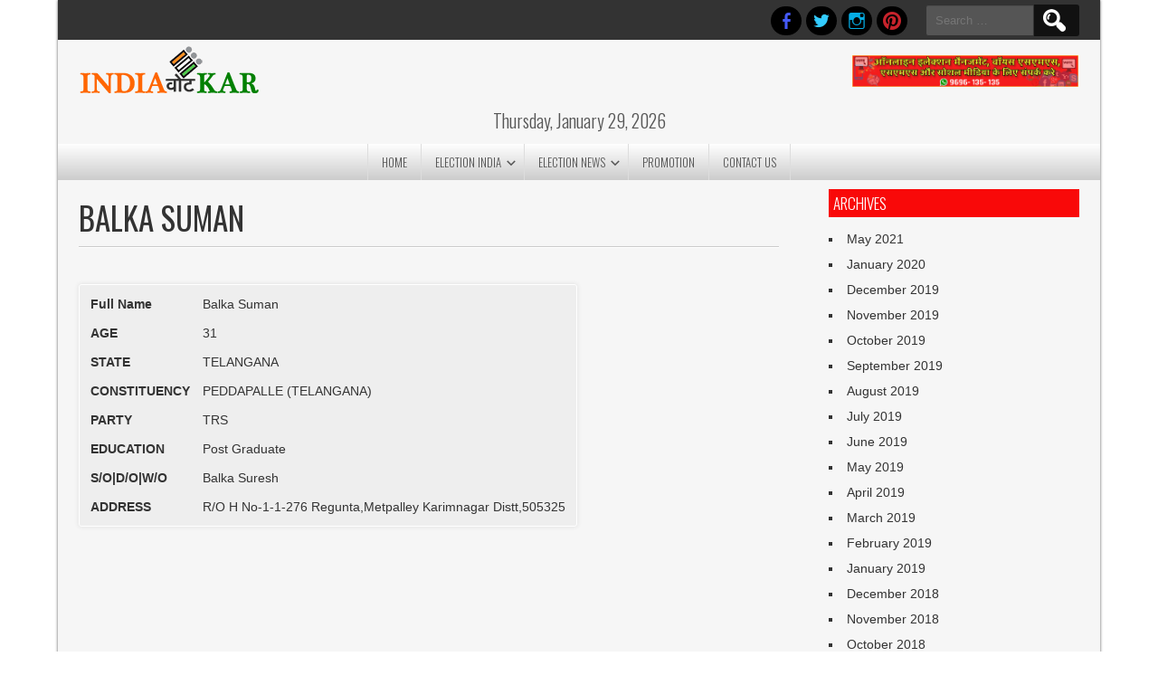

--- FILE ---
content_type: text/html; charset=UTF-8
request_url: https://www.indiavotekar.com/leader/balka-suman-trs-peddapalle-telangana/
body_size: 26597
content:
<!DOCTYPE html>
<html lang="en-US" prefix="og: https://ogp.me/ns#">
<head><link rel="preconnect" href="https://fonts.gstatic.com" crossorigin /><link rel="dns-prefetch" href="https://fonts.gstatic.com" />
<meta charset="UTF-8" />
<meta name="viewport" content="width=device-width" />
<link rel="profile" href="http://gmpg.org/xfn/11" />
<link rel="pingback" href="https://www.indiavotekar.com/xmlrpc.php" />
<!--[if lt IE 9]>
<script type="text/javascript" id="f7740bdb826787dccb6d1c03912c63b5" data-debloat-delay="1" data-src="https://www.indiavotekar.com/wp-content/cache/debloat/js/f7740bdb826787dccb6d1c03912c63b5.js"></script>
<![endif]-->


<!-- Search Engine Optimization by Rank Math PRO - https://rankmath.com/ -->
<title>Balka Suman | TRS | PEDDAPALLE (TELANGANA)</title>
<meta name="description" content="We provide Constituency winner Balka Suman information, Education they are Post Graduate party TRS from PEDDAPALLE (TELANGANA)."/>
<meta name="robots" content="follow, index, max-snippet:-1, max-video-preview:-1, max-image-preview:large"/>
<link rel="canonical" href="https://www.indiavotekar.com/leader/balka-suman-trs-peddapalle-telangana/" />
<meta property="og:locale" content="en_US" />
<meta property="og:type" content="article" />
<meta property="og:title" content="Balka Suman | TRS | PEDDAPALLE (TELANGANA)" />
<meta property="og:description" content="We provide Constituency winner Balka Suman information, Education they are Post Graduate party TRS from PEDDAPALLE (TELANGANA)." />
<meta property="og:url" content="https://www.indiavotekar.com/leader/balka-suman-trs-peddapalle-telangana/" />
<meta property="og:site_name" content="IndiaVoteKar" />
<meta property="article:publisher" content="https://www.facebook.com/IndiaVoteKar" />
<meta property="og:updated_time" content="2018-09-07T14:38:01+05:30" />
<meta property="og:image" content="https://www.indiavotekar.com/wp-content/uploads/2019/12/images.jpg" />
<meta property="og:image:secure_url" content="https://www.indiavotekar.com/wp-content/uploads/2019/12/images.jpg" />
<meta property="og:image:width" content="660" />
<meta property="og:image:height" content="342" />
<meta property="og:image:alt" content="supreme court" />
<meta property="og:image:type" content="image/jpeg" />
<meta property="article:published_time" content="2018-09-06T09:50:52+05:30" />
<meta property="article:modified_time" content="2018-09-07T14:38:01+05:30" />
<meta name="twitter:card" content="summary_large_image" />
<meta name="twitter:title" content="Balka Suman | TRS | PEDDAPALLE (TELANGANA)" />
<meta name="twitter:description" content="We provide Constituency winner Balka Suman information, Education they are Post Graduate party TRS from PEDDAPALLE (TELANGANA)." />
<meta name="twitter:site" content="@indiavotekar" />
<meta name="twitter:creator" content="@indiavotekar" />
<meta name="twitter:image" content="https://www.indiavotekar.com/wp-content/uploads/2019/12/images.jpg" />
<meta name="twitter:label1" content="Time to read" />
<meta name="twitter:data1" content="Less than a minute" />
<script type="application/ld+json" class="rank-math-schema-pro">{"@context":"https://schema.org","@graph":[{"@type":"Place","@id":"https://www.indiavotekar.com/#place","address":{"@type":"PostalAddress","addressRegion":"Noida","postalCode":"201301","addressCountry":"IN"}},{"@type":"Organization","@id":"https://www.indiavotekar.com/#organization","name":"IndiaVoteKar","url":"https://www.indiavotekar.com/","sameAs":["https://www.facebook.com/IndiaVoteKar","https://twitter.com/indiavotekar","https://www.instagram.com/indiavotekar01/","https://www.linkedin.com/in/indiavotekar","https://www.pinterest.com/indiavotekar/","https://www.youtube.com/channel/UCRHWJbZRgYi3Uq2M6Qe0RBQ"],"address":{"@type":"PostalAddress","addressRegion":"Noida","postalCode":"201301","addressCountry":"IN"},"logo":{"@type":"ImageObject","@id":"https://www.indiavotekar.com/#logo","url":"https://www.indiavotekar.com/wp-content/uploads/2023/04/logosite.png","contentUrl":"https://www.indiavotekar.com/wp-content/uploads/2023/04/logosite.png","caption":"IndiaVoteKar","inLanguage":"en-US"},"contactPoint":[{"@type":"ContactPoint","telephone":"+91-9696135135","contactType":"customer support"}],"location":{"@id":"https://www.indiavotekar.com/#place"}},{"@type":"WebSite","@id":"https://www.indiavotekar.com/#website","url":"https://www.indiavotekar.com","name":"IndiaVoteKar","publisher":{"@id":"https://www.indiavotekar.com/#organization"},"inLanguage":"en-US"},{"@type":"ImageObject","@id":"https://www.indiavotekar.com/wp-content/uploads/2019/12/images.jpg","url":"https://www.indiavotekar.com/wp-content/uploads/2019/12/images.jpg","width":"660","height":"342","caption":"supreme court","inLanguage":"en-US"},{"@type":"BreadcrumbList","@id":"https://www.indiavotekar.com/leader/balka-suman-trs-peddapalle-telangana/#breadcrumb","itemListElement":[{"@type":"ListItem","position":"1","item":{"@id":"https://www.indiavotekar.com","name":"Home"}},{"@type":"ListItem","position":"2","item":{"@id":"https://www.indiavotekar.com/leader/","name":"Leader"}},{"@type":"ListItem","position":"3","item":{"@id":"https://www.indiavotekar.com/leader/balka-suman-trs-peddapalle-telangana/","name":"Balka\u00a0Suman"}}]},{"@type":"WebPage","@id":"https://www.indiavotekar.com/leader/balka-suman-trs-peddapalle-telangana/#webpage","url":"https://www.indiavotekar.com/leader/balka-suman-trs-peddapalle-telangana/","name":"Balka Suman | TRS | PEDDAPALLE (TELANGANA)","datePublished":"2018-09-06T09:50:52+05:30","dateModified":"2018-09-07T14:38:01+05:30","isPartOf":{"@id":"https://www.indiavotekar.com/#website"},"primaryImageOfPage":{"@id":"https://www.indiavotekar.com/wp-content/uploads/2019/12/images.jpg"},"inLanguage":"en-US","breadcrumb":{"@id":"https://www.indiavotekar.com/leader/balka-suman-trs-peddapalle-telangana/#breadcrumb"}},{"@type":"Person","@id":"https://www.indiavotekar.com/leader/balka-suman-trs-peddapalle-telangana/#author","name":"India \u0935\u094b\u091f Kar","image":{"@type":"ImageObject","@id":"https://secure.gravatar.com/avatar/67ee974bf8bb6367bcd46bd302164dca8b18398107fb93a48ae8260b2fbed74b?s=96&amp;d=mm&amp;r=g","url":"https://secure.gravatar.com/avatar/67ee974bf8bb6367bcd46bd302164dca8b18398107fb93a48ae8260b2fbed74b?s=96&amp;d=mm&amp;r=g","caption":"India \u0935\u094b\u091f Kar","inLanguage":"en-US"},"worksFor":{"@id":"https://www.indiavotekar.com/#organization"}},{"@type":"Article","headline":"Balka Suman | TRS | PEDDAPALLE (TELANGANA)","keywords":"Balka Suman","datePublished":"2018-09-06T09:50:52+05:30","dateModified":"2018-09-07T14:38:01+05:30","author":{"@id":"https://www.indiavotekar.com/leader/balka-suman-trs-peddapalle-telangana/#author","name":"India \u0935\u094b\u091f Kar"},"publisher":{"@id":"https://www.indiavotekar.com/#organization"},"description":"We provide Constituency winner Balka Suman information, Education they are Post Graduate party TRS from PEDDAPALLE (TELANGANA).","name":"Balka Suman | TRS | PEDDAPALLE (TELANGANA)","@id":"https://www.indiavotekar.com/leader/balka-suman-trs-peddapalle-telangana/#richSnippet","isPartOf":{"@id":"https://www.indiavotekar.com/leader/balka-suman-trs-peddapalle-telangana/#webpage"},"image":{"@id":"https://www.indiavotekar.com/wp-content/uploads/2019/12/images.jpg"},"inLanguage":"en-US","mainEntityOfPage":{"@id":"https://www.indiavotekar.com/leader/balka-suman-trs-peddapalle-telangana/#webpage"}}]}</script>
<!-- /Rank Math WordPress SEO plugin -->

<link rel='dns-prefetch' href='//www.googletagmanager.com' />

<link rel="alternate" type="application/rss+xml" title=" &raquo; Feed" href="https://www.indiavotekar.com/feed/" />
<link rel="alternate" type="application/rss+xml" title=" &raquo; Comments Feed" href="https://www.indiavotekar.com/comments/feed/" />
<link rel="alternate" title="oEmbed (JSON)" type="application/json+oembed" href="https://www.indiavotekar.com/wp-json/oembed/1.0/embed?url=https%3A%2F%2Fwww.indiavotekar.com%2Fleader%2Fbalka-suman-trs-peddapalle-telangana%2F" />
<link rel="alternate" title="oEmbed (XML)" type="text/xml+oembed" href="https://www.indiavotekar.com/wp-json/oembed/1.0/embed?url=https%3A%2F%2Fwww.indiavotekar.com%2Fleader%2Fbalka-suman-trs-peddapalle-telangana%2F&#038;format=xml" />
<style id='wp-img-auto-sizes-contain-inline-css' type='text/css'>
img:is([sizes=auto i],[sizes^="auto," i]){contain-intrinsic-size:3000px 1500px}
/*# sourceURL=wp-img-auto-sizes-contain-inline-css */
</style>
<style id='wp-emoji-styles-inline-css' type='text/css'>

	img.wp-smiley, img.emoji {
		display: inline !important;
		border: none !important;
		box-shadow: none !important;
		height: 1em !important;
		width: 1em !important;
		margin: 0 0.07em !important;
		vertical-align: -0.1em !important;
		background: none !important;
		padding: 0 !important;
	}
/*# sourceURL=wp-emoji-styles-inline-css */
</style>
<style id='wp-block-library-inline-css' type='text/css'>
:root{--wp-block-synced-color:#7a00df;--wp-block-synced-color--rgb:122,0,223;--wp-bound-block-color:var(--wp-block-synced-color);--wp-editor-canvas-background:#ddd;--wp-admin-theme-color:#007cba;--wp-admin-theme-color--rgb:0,124,186;--wp-admin-theme-color-darker-10:#006ba1;--wp-admin-theme-color-darker-10--rgb:0,107,160.5;--wp-admin-theme-color-darker-20:#005a87;--wp-admin-theme-color-darker-20--rgb:0,90,135;--wp-admin-border-width-focus:2px}@media (min-resolution:192dpi){:root{--wp-admin-border-width-focus:1.5px}}.wp-element-button{cursor:pointer}:root .has-very-light-gray-background-color{background-color:#eee}:root .has-very-dark-gray-background-color{background-color:#313131}:root .has-very-light-gray-color{color:#eee}:root .has-very-dark-gray-color{color:#313131}:root .has-vivid-green-cyan-to-vivid-cyan-blue-gradient-background{background:linear-gradient(135deg,#00d084,#0693e3)}:root .has-purple-crush-gradient-background{background:linear-gradient(135deg,#34e2e4,#4721fb 50%,#ab1dfe)}:root .has-hazy-dawn-gradient-background{background:linear-gradient(135deg,#faaca8,#dad0ec)}:root .has-subdued-olive-gradient-background{background:linear-gradient(135deg,#fafae1,#67a671)}:root .has-atomic-cream-gradient-background{background:linear-gradient(135deg,#fdd79a,#004a59)}:root .has-nightshade-gradient-background{background:linear-gradient(135deg,#330968,#31cdcf)}:root .has-midnight-gradient-background{background:linear-gradient(135deg,#020381,#2874fc)}:root{--wp--preset--font-size--normal:16px;--wp--preset--font-size--huge:42px}.has-regular-font-size{font-size:1em}.has-larger-font-size{font-size:2.625em}.has-normal-font-size{font-size:var(--wp--preset--font-size--normal)}.has-huge-font-size{font-size:var(--wp--preset--font-size--huge)}.has-text-align-center{text-align:center}.has-text-align-left{text-align:left}.has-text-align-right{text-align:right}.has-fit-text{white-space:nowrap!important}#end-resizable-editor-section{display:none}.aligncenter{clear:both}.items-justified-left{justify-content:flex-start}.items-justified-center{justify-content:center}.items-justified-right{justify-content:flex-end}.items-justified-space-between{justify-content:space-between}.screen-reader-text{border:0;clip-path:inset(50%);height:1px;margin:-1px;overflow:hidden;padding:0;position:absolute;width:1px;word-wrap:normal!important}.screen-reader-text:focus{background-color:#ddd;clip-path:none;color:#444;display:block;font-size:1em;height:auto;left:5px;line-height:normal;padding:15px 23px 14px;text-decoration:none;top:5px;width:auto;z-index:100000}html :where(.has-border-color){border-style:solid}html :where([style*=border-top-color]){border-top-style:solid}html :where([style*=border-right-color]){border-right-style:solid}html :where([style*=border-bottom-color]){border-bottom-style:solid}html :where([style*=border-left-color]){border-left-style:solid}html :where([style*=border-width]){border-style:solid}html :where([style*=border-top-width]){border-top-style:solid}html :where([style*=border-right-width]){border-right-style:solid}html :where([style*=border-bottom-width]){border-bottom-style:solid}html :where([style*=border-left-width]){border-left-style:solid}html :where(img[class*=wp-image-]){height:auto;max-width:100%}:where(figure){margin:0 0 1em}html :where(.is-position-sticky){--wp-admin--admin-bar--position-offset:var(--wp-admin--admin-bar--height,0px)}@media screen and (max-width:600px){html :where(.is-position-sticky){--wp-admin--admin-bar--position-offset:0px}}

/*# sourceURL=wp-block-library-inline-css */
</style><style id='global-styles-inline-css' type='text/css'>
:root{--wp--preset--aspect-ratio--square: 1;--wp--preset--aspect-ratio--4-3: 4/3;--wp--preset--aspect-ratio--3-4: 3/4;--wp--preset--aspect-ratio--3-2: 3/2;--wp--preset--aspect-ratio--2-3: 2/3;--wp--preset--aspect-ratio--16-9: 16/9;--wp--preset--aspect-ratio--9-16: 9/16;--wp--preset--color--black: #000000;--wp--preset--color--cyan-bluish-gray: #abb8c3;--wp--preset--color--white: #ffffff;--wp--preset--color--pale-pink: #f78da7;--wp--preset--color--vivid-red: #cf2e2e;--wp--preset--color--luminous-vivid-orange: #ff6900;--wp--preset--color--luminous-vivid-amber: #fcb900;--wp--preset--color--light-green-cyan: #7bdcb5;--wp--preset--color--vivid-green-cyan: #00d084;--wp--preset--color--pale-cyan-blue: #8ed1fc;--wp--preset--color--vivid-cyan-blue: #0693e3;--wp--preset--color--vivid-purple: #9b51e0;--wp--preset--gradient--vivid-cyan-blue-to-vivid-purple: linear-gradient(135deg,rgb(6,147,227) 0%,rgb(155,81,224) 100%);--wp--preset--gradient--light-green-cyan-to-vivid-green-cyan: linear-gradient(135deg,rgb(122,220,180) 0%,rgb(0,208,130) 100%);--wp--preset--gradient--luminous-vivid-amber-to-luminous-vivid-orange: linear-gradient(135deg,rgb(252,185,0) 0%,rgb(255,105,0) 100%);--wp--preset--gradient--luminous-vivid-orange-to-vivid-red: linear-gradient(135deg,rgb(255,105,0) 0%,rgb(207,46,46) 100%);--wp--preset--gradient--very-light-gray-to-cyan-bluish-gray: linear-gradient(135deg,rgb(238,238,238) 0%,rgb(169,184,195) 100%);--wp--preset--gradient--cool-to-warm-spectrum: linear-gradient(135deg,rgb(74,234,220) 0%,rgb(151,120,209) 20%,rgb(207,42,186) 40%,rgb(238,44,130) 60%,rgb(251,105,98) 80%,rgb(254,248,76) 100%);--wp--preset--gradient--blush-light-purple: linear-gradient(135deg,rgb(255,206,236) 0%,rgb(152,150,240) 100%);--wp--preset--gradient--blush-bordeaux: linear-gradient(135deg,rgb(254,205,165) 0%,rgb(254,45,45) 50%,rgb(107,0,62) 100%);--wp--preset--gradient--luminous-dusk: linear-gradient(135deg,rgb(255,203,112) 0%,rgb(199,81,192) 50%,rgb(65,88,208) 100%);--wp--preset--gradient--pale-ocean: linear-gradient(135deg,rgb(255,245,203) 0%,rgb(182,227,212) 50%,rgb(51,167,181) 100%);--wp--preset--gradient--electric-grass: linear-gradient(135deg,rgb(202,248,128) 0%,rgb(113,206,126) 100%);--wp--preset--gradient--midnight: linear-gradient(135deg,rgb(2,3,129) 0%,rgb(40,116,252) 100%);--wp--preset--font-size--small: 13px;--wp--preset--font-size--medium: 20px;--wp--preset--font-size--large: 36px;--wp--preset--font-size--x-large: 42px;--wp--preset--spacing--20: 0.44rem;--wp--preset--spacing--30: 0.67rem;--wp--preset--spacing--40: 1rem;--wp--preset--spacing--50: 1.5rem;--wp--preset--spacing--60: 2.25rem;--wp--preset--spacing--70: 3.38rem;--wp--preset--spacing--80: 5.06rem;--wp--preset--shadow--natural: 6px 6px 9px rgba(0, 0, 0, 0.2);--wp--preset--shadow--deep: 12px 12px 50px rgba(0, 0, 0, 0.4);--wp--preset--shadow--sharp: 6px 6px 0px rgba(0, 0, 0, 0.2);--wp--preset--shadow--outlined: 6px 6px 0px -3px rgb(255, 255, 255), 6px 6px rgb(0, 0, 0);--wp--preset--shadow--crisp: 6px 6px 0px rgb(0, 0, 0);}:where(.is-layout-flex){gap: 0.5em;}:where(.is-layout-grid){gap: 0.5em;}body .is-layout-flex{display: flex;}.is-layout-flex{flex-wrap: wrap;align-items: center;}.is-layout-flex > :is(*, div){margin: 0;}body .is-layout-grid{display: grid;}.is-layout-grid > :is(*, div){margin: 0;}:where(.wp-block-columns.is-layout-flex){gap: 2em;}:where(.wp-block-columns.is-layout-grid){gap: 2em;}:where(.wp-block-post-template.is-layout-flex){gap: 1.25em;}:where(.wp-block-post-template.is-layout-grid){gap: 1.25em;}.has-black-color{color: var(--wp--preset--color--black) !important;}.has-cyan-bluish-gray-color{color: var(--wp--preset--color--cyan-bluish-gray) !important;}.has-white-color{color: var(--wp--preset--color--white) !important;}.has-pale-pink-color{color: var(--wp--preset--color--pale-pink) !important;}.has-vivid-red-color{color: var(--wp--preset--color--vivid-red) !important;}.has-luminous-vivid-orange-color{color: var(--wp--preset--color--luminous-vivid-orange) !important;}.has-luminous-vivid-amber-color{color: var(--wp--preset--color--luminous-vivid-amber) !important;}.has-light-green-cyan-color{color: var(--wp--preset--color--light-green-cyan) !important;}.has-vivid-green-cyan-color{color: var(--wp--preset--color--vivid-green-cyan) !important;}.has-pale-cyan-blue-color{color: var(--wp--preset--color--pale-cyan-blue) !important;}.has-vivid-cyan-blue-color{color: var(--wp--preset--color--vivid-cyan-blue) !important;}.has-vivid-purple-color{color: var(--wp--preset--color--vivid-purple) !important;}.has-black-background-color{background-color: var(--wp--preset--color--black) !important;}.has-cyan-bluish-gray-background-color{background-color: var(--wp--preset--color--cyan-bluish-gray) !important;}.has-white-background-color{background-color: var(--wp--preset--color--white) !important;}.has-pale-pink-background-color{background-color: var(--wp--preset--color--pale-pink) !important;}.has-vivid-red-background-color{background-color: var(--wp--preset--color--vivid-red) !important;}.has-luminous-vivid-orange-background-color{background-color: var(--wp--preset--color--luminous-vivid-orange) !important;}.has-luminous-vivid-amber-background-color{background-color: var(--wp--preset--color--luminous-vivid-amber) !important;}.has-light-green-cyan-background-color{background-color: var(--wp--preset--color--light-green-cyan) !important;}.has-vivid-green-cyan-background-color{background-color: var(--wp--preset--color--vivid-green-cyan) !important;}.has-pale-cyan-blue-background-color{background-color: var(--wp--preset--color--pale-cyan-blue) !important;}.has-vivid-cyan-blue-background-color{background-color: var(--wp--preset--color--vivid-cyan-blue) !important;}.has-vivid-purple-background-color{background-color: var(--wp--preset--color--vivid-purple) !important;}.has-black-border-color{border-color: var(--wp--preset--color--black) !important;}.has-cyan-bluish-gray-border-color{border-color: var(--wp--preset--color--cyan-bluish-gray) !important;}.has-white-border-color{border-color: var(--wp--preset--color--white) !important;}.has-pale-pink-border-color{border-color: var(--wp--preset--color--pale-pink) !important;}.has-vivid-red-border-color{border-color: var(--wp--preset--color--vivid-red) !important;}.has-luminous-vivid-orange-border-color{border-color: var(--wp--preset--color--luminous-vivid-orange) !important;}.has-luminous-vivid-amber-border-color{border-color: var(--wp--preset--color--luminous-vivid-amber) !important;}.has-light-green-cyan-border-color{border-color: var(--wp--preset--color--light-green-cyan) !important;}.has-vivid-green-cyan-border-color{border-color: var(--wp--preset--color--vivid-green-cyan) !important;}.has-pale-cyan-blue-border-color{border-color: var(--wp--preset--color--pale-cyan-blue) !important;}.has-vivid-cyan-blue-border-color{border-color: var(--wp--preset--color--vivid-cyan-blue) !important;}.has-vivid-purple-border-color{border-color: var(--wp--preset--color--vivid-purple) !important;}.has-vivid-cyan-blue-to-vivid-purple-gradient-background{background: var(--wp--preset--gradient--vivid-cyan-blue-to-vivid-purple) !important;}.has-light-green-cyan-to-vivid-green-cyan-gradient-background{background: var(--wp--preset--gradient--light-green-cyan-to-vivid-green-cyan) !important;}.has-luminous-vivid-amber-to-luminous-vivid-orange-gradient-background{background: var(--wp--preset--gradient--luminous-vivid-amber-to-luminous-vivid-orange) !important;}.has-luminous-vivid-orange-to-vivid-red-gradient-background{background: var(--wp--preset--gradient--luminous-vivid-orange-to-vivid-red) !important;}.has-very-light-gray-to-cyan-bluish-gray-gradient-background{background: var(--wp--preset--gradient--very-light-gray-to-cyan-bluish-gray) !important;}.has-cool-to-warm-spectrum-gradient-background{background: var(--wp--preset--gradient--cool-to-warm-spectrum) !important;}.has-blush-light-purple-gradient-background{background: var(--wp--preset--gradient--blush-light-purple) !important;}.has-blush-bordeaux-gradient-background{background: var(--wp--preset--gradient--blush-bordeaux) !important;}.has-luminous-dusk-gradient-background{background: var(--wp--preset--gradient--luminous-dusk) !important;}.has-pale-ocean-gradient-background{background: var(--wp--preset--gradient--pale-ocean) !important;}.has-electric-grass-gradient-background{background: var(--wp--preset--gradient--electric-grass) !important;}.has-midnight-gradient-background{background: var(--wp--preset--gradient--midnight) !important;}.has-small-font-size{font-size: var(--wp--preset--font-size--small) !important;}.has-medium-font-size{font-size: var(--wp--preset--font-size--medium) !important;}.has-large-font-size{font-size: var(--wp--preset--font-size--large) !important;}.has-x-large-font-size{font-size: var(--wp--preset--font-size--x-large) !important;}
/*# sourceURL=global-styles-inline-css */
</style>

<style id='classic-theme-styles-inline-css' type='text/css'>
/*! This file is auto-generated */
.wp-block-button__link{color:#fff;background-color:#32373c;border-radius:9999px;box-shadow:none;text-decoration:none;padding:calc(.667em + 2px) calc(1.333em + 2px);font-size:1.125em}.wp-block-file__button{background:#32373c;color:#fff;text-decoration:none}
/*# sourceURL=/wp-includes/css/classic-themes.min.css */
</style>
<style id="debloat-contact-form-7-css">.wpcf7 .screen-reader-response{position:absolute;overflow:hidden;clip:rect(1px,1px,1px,1px);clip-path:inset(50%);height:1px;width:1px;margin:-1px;padding:0;border:0;word-wrap:normal !important;}.wpcf7 .hidden-fields-container{display:none;}.wpcf7 form .wpcf7-response-output{margin:2em .5em 1em;padding:.2em 1em;border:2px solid #00a0d2;}.wpcf7 form.init .wpcf7-response-output,.wpcf7 form.resetting .wpcf7-response-output,.wpcf7 form.submitting .wpcf7-response-output{display:none;}.wpcf7-form-control-wrap{position:relative;}@keyframes spin{from{transform:rotate(0deg);}to{transform:rotate(360deg);}}@keyframes blink{from{opacity:0;}50%{opacity:1;}to{opacity:0;}}.wpcf7 [inert]{opacity:.5;}.wpcf7 input[type="file"]{cursor:pointer;}.wpcf7 input[type="file"]:disabled{cursor:default;}.wpcf7 .wpcf7-submit:disabled{cursor:not-allowed;}.wpcf7 input[type="url"],.wpcf7 input[type="email"],.wpcf7 input[type="tel"]{direction:ltr;}</style><link rel="stylesheet" id="debloat-contact-form-7-css" media="all" data-debloat-delay data-href="https://www.indiavotekar.com/wp-content/plugins/contact-form-7/includes/css/styles.css?ver=6.1.4"/>
<style id="respslidercss-css">.headerslider{float:left;width:100%;position:relative;z-index:0;clear:both}#slides{position:relative}#slides a img{width:100%;height:auto}#slides .slidesjs-navigation{margin-top:5px}.slide-image .wp-post-image{width:100%;height:auto}.slide-image a.image-link{position:absolute;display:block;top:0;right:0;bottom:0;left:0}#slides.design-2 .slider-content{left:30px;right:30px;position:absolute;top:0%;text-align:center;padding:10% 30px}#slides.design-2 .slide-title{color:#fff;text-shadow:0 1px 2px #000}#slides.design-2 .slider-short-content{text-align:center}#slides.design-2 .slider-short-content p{text-align:center;color:#fff;text-shadow:0 1px 2px #000;font-size:18px}#slides.design-2 .slider-readmore{border:2px solid #fff;color:#fff!important;padding:8px 15px;text-transform:uppercase;font-size:14px;display:inline-block}#slides.design-3 .slider-content{left:35px;background:rgba(0,0,0,.5);width:50%;position:absolute;top:35px;text-align:left;padding:15px}#slides.design-3 .slide-title{color:#fff;text-shadow:0 1px 2px #000}#slides.design-3 .slider-short-content{text-align:center}#slides.design-3 .slider-short-content p{text-align:left;color:#fff;text-shadow:0 1px 2px #000;font-size:18px}#slides.design-3 .slider-readmore{border:2px solid #fff;color:#fff!important;padding:8px 15px;text-transform:uppercase;font-size:14px;display:inline-block}a.slidesjs-next:focus,a.slidesjs-previous:focus{outline:none}a.slidesjs-next,a.slidesjs-previous{position:absolute;z-index:99;text-indent:-9999px;top:45%;width:30px;height:51px}a.slidesjs-next{background:url(https://www.indiavotekar.com/wp-content/plugins/responsive-header-image-slider/css/../img/arrow-right.png) 0 0 no-repeat!important;background-size:30px 51px!important;right:0}a.slidesjs-previous{background:url(https://www.indiavotekar.com/wp-content/plugins/responsive-header-image-slider/css/../img/arrow-left.png) 0 0 no-repeat!important;background-size:30px 51px!important;left:0}a.slidesjs-play,a.slidesjs-stop{background-image:url(https://www.indiavotekar.com/wp-content/plugins/responsive-header-image-slider/css/../img/btns-next-prev.png);background-repeat:no-repeat;display:block;width:12px;height:18px;overflow:hidden;text-indent:-9999px;float:left;margin-right:5px}.slidesjs-play,.slidesjs-stop{position:absolute;top:20px;right:10px;z-index:999}a.slidesjs-play{width:15px;background-position:-25px 0}a:hover.slidesjs-play{background-position:-25px -18px}a.slidesjs-stop{width:18px;background-position:-41px 0}a:hover.slidesjs-stop{background-position:-41px -18px}.slidesjs-pagination{margin:7px 0 0;float:right;list-style:none;position:absolute!important;left:20px;right:20px;bottom:0;text-align:center;z-index:999}.slidesjs-pagination li{display:inline-block;margin:0 1px!important}.slidesjs-pagination li a{display:block;width:13px;height:0;padding-top:13px;background-image:url(https://www.indiavotekar.com/wp-content/plugins/responsive-header-image-slider/css/../img/pagination.png);background-position:0 0;float:left;overflow:hidden}.slidesjs-pagination li a.active,.slidesjs-pagination li a:hover.active{background-position:0 -13px}.slidesjs-pagination li a:hover{background-position:0 -26px}#slides a:link,#slides a:visited{color:#333}#slides a:hover,#slides a:active{color:#9e2020}.navbar{overflow:hidden}@media screen and (max-width:600px){a.slidesjs-next,a.slidesjs-previous{display:none!important}.slider-content{padding:20px 10px!important}.slider-content .slide-title{font-size:20px!important;line-height:22px!important}.slider-short-content{display:none}.slider-readmore{border:1px solid #fff!important;color:#fff!important;padding:5px 15px!important;font-size:13px!important;text-transform:uppercase;display:inline-block}#slides.design-3 .slider-content{left:5px;top:5px;width:80%}#slides.design-3 .slider-content .slide-title{font-size:14px!important;line-height:16px!important}#slides.design-3 .slider-readmore{border:1px solid #fff!important;color:#fff!important;padding:3px 10px!important;font-size:13px!important}}</style>
<style id="debloat-SFSImainCss-css">@charset "utf-8";@font-face{font-family:helveticabold;src:url("https://www.indiavotekar.com/wp-content/plugins/ultimate-social-media-icons/css/fonts/helvetica_bold_0-webfont.eot");src:url("https://www.indiavotekar.com/wp-content/plugins/ultimate-social-media-icons/css/fonts/helvetica_bold_0-webfont.eot?#iefix") format("embedded-opentype"),url("https://www.indiavotekar.com/wp-content/plugins/ultimate-social-media-icons/css/fonts/helvetica_bold_0-webfont.woff") format("woff"),url("https://www.indiavotekar.com/wp-content/plugins/ultimate-social-media-icons/css/fonts/helvetica_bold_0-webfont.ttf") format("truetype"),url("https://www.indiavotekar.com/wp-content/plugins/ultimate-social-media-icons/css/fonts/helvetica_bold_0-webfont.svg#helveticabold") format("svg");font-weight:400;font-style:normal;}@font-face{font-family:helveticaregular;src:url("https://www.indiavotekar.com/wp-content/plugins/ultimate-social-media-icons/css/fonts/helvetica_0-webfont.eot");src:url("https://www.indiavotekar.com/wp-content/plugins/ultimate-social-media-icons/css/fonts/helvetica_0-webfont.eot?#iefix") format("embedded-opentype"),url("https://www.indiavotekar.com/wp-content/plugins/ultimate-social-media-icons/css/fonts/helvetica_0-webfont.woff") format("woff"),url("https://www.indiavotekar.com/wp-content/plugins/ultimate-social-media-icons/css/fonts/helvetica_0-webfont.ttf") format("truetype"),url("https://www.indiavotekar.com/wp-content/plugins/ultimate-social-media-icons/css/fonts/helvetica_0-webfont.svg#helveticaregular") format("svg");font-weight:400;font-style:normal;}@font-face{font-family:helvetica-light;src:url("https://www.indiavotekar.com/wp-content/plugins/ultimate-social-media-icons/css/fonts/helvetica_0-webfont.eot");src:url("https://www.indiavotekar.com/wp-content/plugins/ultimate-social-media-icons/css/fonts/helvetica_0-webfont.eot?#iefix") format("embedded-opentype"),url("https://www.indiavotekar.com/wp-content/plugins/ultimate-social-media-icons/css/fonts/helvetica_0-webfont.woff") format("woff"),url("https://www.indiavotekar.com/wp-content/plugins/ultimate-social-media-icons/css/fonts/helvetica_0-webfont.ttf") format("truetype"),url("https://www.indiavotekar.com/wp-content/plugins/ultimate-social-media-icons/css/fonts/helvetica_0-webfont.svg#helvetica-light") format("svg");font-weight:400;font-style:normal;}@font-face{font-family:helveticaneue-light;src:url("https://www.indiavotekar.com/wp-content/plugins/ultimate-social-media-icons/css/fonts/helveticaneue-light.eot");src:url("https://www.indiavotekar.com/wp-content/plugins/ultimate-social-media-icons/css/fonts/helveticaneue-light.eot?#iefix") format("embedded-opentype"),url("https://www.indiavotekar.com/wp-content/plugins/ultimate-social-media-icons/css/fonts/helveticaneue-light.woff") format("woff"),url("https://www.indiavotekar.com/wp-content/plugins/ultimate-social-media-icons/css/fonts/helveticaneue-light.ttf") format("truetype"),url("https://www.indiavotekar.com/wp-content/plugins/ultimate-social-media-icons/css/fonts/helveticaneue-light.svg#helveticaneue-light") format("svg");font-weight:400;font-style:normal;}body{margin:0;padding:0;}.clear{clear:both;}input[name="sfsi_pinterest_manualCounts"]{margin-left:-20px !important;}input[name="sfsi_instagram_manualCounts"]{margin-left:-15px !important;}@keyframes intro-animation{0%{transform:translateX(100%);}100%{transform:translateX(0);}}@keyframes fade-out{0%{opacity:1;}90%{opacity:1;}100%{opacity:0;}}</style><link rel="stylesheet" id="debloat-SFSImainCss-css" media="all" data-debloat-delay data-href="https://www.indiavotekar.com/wp-content/plugins/ultimate-social-media-icons/css/sfsi-style.css?ver=2.9.6"/>
<style id="debloat-newspress-style-css">@media screen and (min-width:500px) { @font-face{font-family:"Genericons";src:url("https://www.indiavotekar.com/wp-content/themes/ivknew/fonts/genericons/genericons-regular-webfont.eot");src:url("https://www.indiavotekar.com/wp-content/themes/ivknew/fonts/genericons/genericons-regular-webfont.eot?#iefix") format("embedded-opentype"),url("https://www.indiavotekar.com/wp-content/themes/ivknew/fonts/genericons/genericons-regular-webfont.woff") format("woff"),url("https://www.indiavotekar.com/wp-content/themes/ivknew/fonts/genericons/genericons-regular-webfont.ttf") format("truetype"),url("https://www.indiavotekar.com/wp-content/themes/ivknew/fonts/genericons/genericons-regular-webfont.svg#genericonsregular") format("svg");font-weight:normal;font-style:normal;} }html,body,div,span,applet,object,iframe,h1,h2,h3,h4,h5,h6,p,blockquote,pre,a,abbr,acronym,address,big,cite,code,del,dfn,em,font,ins,kbd,q,s,samp,small,strike,strong,sub,sup,tt,var,dl,dt,dd,ol,ul,li,fieldset,form,label,legend,table,caption,tbody,tfoot,thead,tr,th,td{border:0;font-family:inherit;font-size:100%;font-style:inherit;font-weight:inherit;margin:0;outline:0;padding:0;vertical-align:baseline;}:focus{outline:0;}body{line-height:1;}ol,ul{list-style:none;}table{border-collapse:separate;border-spacing:0;}caption,th,td{font-weight:400;text-align:left;}a img{border:0;}article,aside,details,figcaption,figure,footer,header,hgroup,menu,nav,section{display:block;}body{font-family:Arial,Helvetica,Genericons,sans-serif;font-size:14px;line-height:1.6;background:#fff;color:#555;min-width:1250px;}img{max-width:100%;border:0 none;}#site-container{margin:0 auto;width:90%;background:#f6f6f6;box-shadow:0 0 3px 0 #555;}#container,#header{margin:0 auto;padding:0 2%;width:96%;}#top-menu-container{height:30px;padding:7px 2%;width:96%;}#searchform,#searchform *,.search-form,.search-form *{box-sizing:border-box;}#searchform,.search-form{height:35px;overflow:hidden;width:100%;max-width:550px;display:inline-flex;}#top-menu-container #searchform,#top-menu-container .search-form{width:auto;float:right;margin-top:-2px;}#searchsubmit,.search-form .search-submit{background:#111 url("https://www.indiavotekar.com/wp-content/themes/ivknew/images/search.png") no-repeat scroll center center;border-radius:0 3px 3px 0;box-shadow:none;font-size:16px;font-weight:normal;margin:0 0 0 -5px;padding:4px 20px;text-indent:-90000px;vertical-align:top;height:100%;width:55px;background-size:auto 70%;background-position:center center;}input#s,.search-form .search-field{border-radius:3px 0 0 3px;vertical-align:top;max-width:100%;min-width:100px;height:100%;padding:5px 10px;transition:all .4s;width:calc(100% - 50px);}#top-menu-container input#s,#top-menu-container .search-form .search-field{background:#555;color:#fff;max-width:none;min-width:100px;width:120px;border:1px solid #333;}#top-menu-container input#s:focus,#top-menu-container .search-form .search-field:focus{width:210px;color:#fff;background:#777;box-shadow:none;}.search-form label{margin:0;width:calc(100% - 50px);}.search-form .search-field{width:100%;}#header{min-height:100px;}#header-content{display:table;width:100%;}img.site-logo,h1.site-title{font-size:80px;font-weight:700;max-height:90px;max-width:400px;padding:5px 0;margin:0 auto;display:block;text-align:center;color:#f90909;text-shadow:0 0 0 #ddd,1px 1px 0 #ddd,2px 2px 1px rgba(0,0,0,.75),2px 2px 1px rgba(0,0,0,.5),0 0 1px rgba(0,0,0,.2);}.topadlft{width:250px;display:table-cell;vertical-align:middle;padding:7px 0 0;}.topadrt{width:250px;display:table-cell;vertical-align:middle;padding:7px 0 0;}.site-title-hidden{display:none;}.heading-date{font-size:20px;font-weight:300;padding:5px 5px 10px;text-align:center;font-family:"Oswald",Impact,Helvetica,sans-serif;}#content{float:left;width:70%;}.content-ver-sep{clear:both;height:1px;}#right-sidebar{float:right;width:25%;}#footer{clear:both;background:#333;border-top:3px solid #f90909;}#footer-content{width:96%;margin:0 auto;}#social{display:table;float:right;height:20px;margin-right:20px;}#social a{display:inline-block;position:relative;background:#000;border-radius:50px;margin-left:5px;}#social a::before{content:"";display:inline-block;padding:0 7px;font-family:"Genericons";font-size:20px;vertical-align:top;-webkit-font-smoothing:antialiased;}#social a:hover:before{font-size:21px;}#social a[href*="wordpress.org"]::before,#social a[href*="wordpress.com"]::before{content:"";color:#09b6db;}#social a[href*="facebook.com"]::before{content:"";color:#455afa;}#social a[href*="twitter.com"]::before{content:"";color:#3cf;}#social a[href*="dribbble.com"]::before{content:"";color:#ea4c89;}#social a[href*="plus.google.com"]::before{content:"";color:#f32e0d;}#social a[href*="pinterest.com"]::before{content:"";color:#c8232c;}#social a[href*="github.com"]::before{content:"";color:#555;}#social a[href*="tumblr.com"]::before{content:"";color:#455afa;}#social a[href*="youtube.com"]::before{content:"";color:#f90909;}#social a[href*="flickr.com"]::before{content:"";color:#ff0084;}#social a[href*="vimeo.com"]::before{content:"";color:#1ab7ea;}#social a[href*="instagram.com"]::before{content:"";color:#05ace3;}#social a[href*="codepen.io"]::before{content:"";color:#555;}#social a[href*="linkedin.com"]::before{content:"";color:#05ace3;}#footer-sidebar{overflow:hidden;padding:20px 0 0;}#creditline{font-size:13px;padding:10px 20px;text-align:left;background:#111;color:#eee;text-shadow:0 0 1px #000;}#creditline a{font-weight:700;}ol,ul{padding:0 0 10px 20px;display:block;margin-bottom:10px;}ul{list-style:square outside none;}strong{font-weight:700;}strong{font-weight:700;}#newspress-top-menu{border-left:1px solid #111;border-right:1px solid #555;}#newspress-top-menu ul{list-style:none outside none;padding:0;margin:0;}#newspress-top-menu li{position:relative;float:left;}#newspress-top-menu li a{font-size:11px;padding:4px 10px;text-decoration:none;text-transform:uppercase;border-left:1px solid #555;border-right:1px solid #111;color:#ccc;text-shadow:0 0 1px #000;}#newspress-top-menu li a:hover{color:#fff;}#newspress-top-menu ul ul{display:none;}.mobile-menu{background:rgba(250,10,10,.9);color:#eee;padding:3px 20px;text-align:left;clear:both;font-size:15px;font-weight:bold;cursor:pointer;display:none;margin:10px 0 0;width:205px;position:relative;border-bottom:1px solid rgba(255,255,255,.3);align-items:center;}#main-menu-con{font-family:"Oswald",Impact,Helvetica,SolaimanLipi,Genericonssans-serif;float:left;width:100%;padding:0 25px;background:#ccc;text-align:center;background-image:linear-gradient(to bottom,#fff 0%,#ccc 100%,#f6f6f6 100%);box-sizing:border-box;}#main-menu-con ul{list-style:none outside none;padding:0;margin:0;display:inline-block;vertical-align:middle;border-left:1px solid #ddd;}#main-menu-con li{float:left;position:relative;transition:all .25s;}#main-menu-con a{display:block;font-size:13px;padding:10px 15px;position:relative;text-align:center;text-transform:uppercase;color:#555;border-right:1px solid #ddd;font-weight:300;}#main-menu-con li ul{float:left;position:relative;margin:0;}#main-menu-con ul ul,.sub-menu,.sub-menu ul ul{display:none;float:left;left:0;position:absolute;font-family:"Lucida Sans Unicode","Lucida Grande",SolaimanLipi,sans-serif;z-index:10000;border-bottom:5px solid #111;border-radius:0 0 5px 5px;border-left:none;background:rgba(250,10,10,.75);}#main-menu-con ul li ul li{margin:0;}#main-menu-con ul ul ul{left:100%;top:0;z-index:999;}#main-menu-con ul ul a{padding:5px 10px;width:210px;text-align:left;text-transform:none;border-left:none;border-bottom:1px dotted #bbb;color:#eee;}#main-menu-con ul ul a:hover,#main-menu-con ul ul .current-menu-item > a,#main-menu-con ul ul .current-menu-ancestor > a,#main-menu-con ul ul .current_page_item > a,#main-menu-con ul ul .current_page_ancestor > a{background:rgba(85,85,85,.9);}#main-menu-con .menu-item-has-children a,#main-menu-con .page_item_has_children a{padding-right:25px;}#main-menu-con li.menu-item-has-children > a:after,#main-menu-con li.page_item_has_children > a:after,.mobile-menu:after{content:"";right:5px;position:absolute;top:50%;transform:translate(0px,-50%);font-family:Genericons;font-size:17px;}#main-menu-con .menu-item-has-children ul li.menu-item-has-children > a:after,#main-menu-con .page_item_has_children ul li.menu-item-has-children > a:after{color:#fff;transform:translate(0px,-50%) rotate(270deg);}.mobile-menu::before{content:"";margin-right:10px;font-size:20px;font-family:Genericons;}.mobile-menu::after{right:10px;}.widget{display:block;word-wrap:break-word;}.widget ul,.widget ol{padding:0;margin-left:15px;}#right-sidebar .widget{float:right;margin-bottom:15px;min-width:200px;width:100%;}#right-sidebar .widget h3,h3.fpgal-title{padding:5px;text-transform:uppercase;font-size:17px;background:#f90909;color:#fff;text-align:left;font-weight:300;}#right-sidebar .widget,#right-sidebar .widget li,#right-sidebar .widget a,#right-sidebar .widget a:hover{text-decoration:none;}#footer-sidebar .widget{margin-bottom:15px;}#footer-sidebar .first-widget{float:left;width:35%;min-width:200px;min-height:1px;}#footer-sidebar .widgets{margin-left:2%;float:left;width:19.65%;min-width:150px;min-height:1px;}#footer-sidebar .widget h3{color:#bbb;text-shadow:1px 1px 1px #000;font-weight:300;text-transform:uppercase;}#footer-sidebar .widget,#footer-sidebar .widget li,#footer-sidebar .widget a,#footer-sidebar .widget a:hover{text-decoration:none;}.widget li{list-style:square outside none;padding:3px 0 3px 5px;}h1,h2,h2 a,h2 a:visited,h3,h4,h5,h6{font-family:"Oswald",arial,serif;font-weight:400;line-height:1.25;margin:0 0 10px;}h1{font-size:30px;}h2{font-size:23px;}h3{font-size:20px;}p{margin-bottom:15px;}a{text-decoration:none;}.clear{clear:both;}table{border-radius:3px;padding:5px;min-width:200px;margin-bottom:15px;max-width:100%;}td{padding:5px 7px;vertical-align:top;}button,input[type="reset"],input[type="button"],input[type="submit"],#respond .form-submit input#submit,#wp-submit{border-radius:3px;display:inline-block;padding:13px;text-decoration:none;text-transform:uppercase;cursor:pointer;margin:0 7px;color:#777;box-shadow:0 0 3px 0 #777;border:none;background:#f6f6f6;background-image:-webkit-gradient(linear,left top,left bottom,color-stop(0,#fff),color-stop(1,#ccc),color-stop(1,#f6f6f6));background-image:-o-linear-gradient(bottom,#fff 0%,#ccc 100%,#f6f6f6 100%);background-image:-moz-linear-gradient(bottom,#fff 0%,#ccc 100%,#f6f6f6 100%);background-image:-webkit-linear-gradient(bottom,#fff 0%,#ccc 100%,#f6f6f6 100%);background-image:-ms-linear-gradient(bottom,#fff 0%,#ccc 100%,#f6f6f6 100%);background-image:linear-gradient(to bottom,#fff 0%,#ccc 100%,#f6f6f6 100%);}button:hover,input[type="reset"]:hover,input[type="button"]:hover,input[type="submit"]:hover,#respond .form-submit input#submit:hover,#wp-submit:hover{box-shadow:0 0 5px 0 #111;color:#333;text-shadow:1px 1px 1px #f6f6f6;}textarea,input[type="text"],input[type="password"],input[type="email"],input[type="number"],input[type="search"],input[type="tel"],input[type="url"],.titlewrap input,select{background:#eee;border-color:#bbb #bbb #fff #fff;border-radius:5px;border-style:solid;border-width:1px;box-shadow:0 1px 1px rgba(0,0,0,.1) inset;color:#777;display:inline-block;min-width:50%;padding:13px 10px;position:relative;}textarea:focus,input[type="text"]:focus,input[type="password"]:focus,input[type="email"]:focus,input[type="number"]:focus,input[type="search"]:focus,input[type="tel"]:focus,input[type="url"]:focus,.titlewrap:focus input:focus,select:focus{background:#f6f6f6;}input[type="password"]{width:200px;}button:active,input[type="reset"]:active,input[type="button"]:active,input[type="submit"]:active{position:relative;top:1px;}#container,#content,#content-full{font-size:14px;padding:10px 0;}#content img,#content-full img{height:auto;margin:0;max-width:100%;vertical-align:middle;}h1.page-title,h1.page-title a,h1.arc-post-title{font-size:35px;text-transform:uppercase;text-align:left;color:#333;text-shadow:-1px -1px 3px #fff;}.entrytext{padding:3px 0;}.post,.hentry,.no-results{margin-bottom:25px;}#top-menu-container{background:#333;}.content-ver-sep{background:none repeat scroll 0 0 #ccc;border-bottom:1px solid #fff;}#right-sidebar .widget,#right-sidebar .widget li,#right-sidebar .widget a{color:#333;}#footer-sidebar .widget,#footer-sidebar .widget li,#footer-sidebar .widget a{color:#bbb;}#right-sidebar .widget a:hover{color:#f90909;}#footer-sidebar .widget a:hover{color:#fff;}a{color:#f90909;}table{background-color:#eee;border:1px solid #fff;box-shadow:0 0 5px 0 #ddd;color:#333;}#content img,#content-full img{border:1px solid #ccc;}#commentsbox{margin-top:20px;}#commentsbox a:hover{color:#f90909;}ul,li,img,a,p,ol,textarea,input,button,h1,h2,h3,h4,h5,h6{transition:all 1.5s;-moz-transition:all 1.5s;-o-transition:all 1.5s;-webkit-transition:all 1.5s;}.bx-wrapper li,.bx-wrapper a,.breakingnews li,.breakingnews p,#main-menu-con ul{transition:none;-moz-transition:none;-o-transition:none;-webkit-transition:none;}.go-top{position:fixed;bottom:10px;right:10px;display:none;}.go-top::before{content:"";font-family:"Genericons";float:right;background:#111;border-radius:50px;font-size:25px;padding:1px 9px;opacity:.7;}.go-top:hover::before{opacity:.9;}#right-sidebar li.cat-item,#right-sidebar .menu li{float:left;margin-right:3%;width:45%;}.screen-reader-text{clip:rect(1px,1px,1px,1px);position:absolute !important;height:1px;width:1px;overflow:hidden;}.screen-reader-text:focus{background-color:#f1f1f1;border-radius:3px;box-shadow:0 0 2px 2px rgba(0,0,0,.6);clip:auto !important;color:#21759b;display:block;font-size:14px;font-size:.875rem;font-weight:bold;height:auto;left:5px;line-height:normal;padding:15px 23px 14px;text-decoration:none;top:5px;width:auto;z-index:100000;}</style><link rel="stylesheet" id="debloat-newspress-style-css" media="all" data-debloat-delay data-href="https://www.indiavotekar.com/wp-content/themes/ivknew/style.css?ver=6.9"/>
<link rel="preload" id="newspress-gfonts1-css" media="all" as="style" href="//fonts.googleapis.com/css?family=Oswald%3A400%2C300%2C700&amp;ver=6.9&amp;display=swap" onload="this.rel='stylesheet'"/>
<style id="debloat-newspress-responsive-css">@media screen and (max-width:1250px) { body{width:100%;min-width:100%;max-width:100%;}#site-container{width:100% !important;margin:0 !important;border-radius:0 !important;box-shadow:none !important;}#main-menu-con a{padding:10px 7px;}#container,#header,#footer-content{width:calc(100% - 50px) !important;}#top-menu-container,#main-menu-con,#footer .social{padding-left:25px !important;padding-right:25px !important;} }@media screen and (max-width:1023px) { #content{width:100%;float:none;}#right-sidebar,#footer-sidebar{width:auto;margin:10px -20px;float:none;text-align:center;}#right-sidebar .widget,#footer-sidebar .first-widget,#footer-sidebar .widgets{width:300px;margin:0 10px 20px;text-align:left;display:inline-block;vertical-align:top;float:none;}.topadlft,.topadrt,.fpgcontainert{display:none;}#main-menu-con{display:none;position:absolute;width:246px;padding:0 !important;background:rgba(249,9,9,.75);z-index:999999;}.mobile-menu{display:flex;}#main-menu-con ul{display:block;}#main-menu-con li{display:block;clear:both;width:100%;}#main-menu-con li a{text-align:left;border-bottom:1px dotted rgba(255,255,255,.55);color:#fff;}#main-menu-con ul ul,.sub-menu,.sub-menu ul ul{left:10px;border-left:1px solid rgba(0,0,0,.5);}#main-menu-con ul ul ul{left:10px;top:auto;} }@media screen and (max-width:700px) { #top-menu-container{justify-content:center;}#newspress-top-menu li a{padding:4px;} }</style><link rel="stylesheet" id="debloat-newspress-responsive-css" media="all" data-debloat-delay data-href="https://www.indiavotekar.com/wp-content/themes/ivknew/style-responsive.css?ver=6.9"/>
<style id="msl-main-css">/*! 
 * Master Slider WordPress Lite Main CSS File
 * @date May 2023
 */
 .master-slider{position:relative;visibility:hidden;-moz-transform:translate3d(0,0,0)}.ms-ie img{border:none}.ms-ie8 *{opacity:inherit;filter:inherit}.ms-ie7{zoom:1}.ms-moz .ms-slide-bgcont>img{-webkit-transform:translateX(0);-ms-transform:translateX(0);transform:translateX(0)}.master-slider a,.master-slider a:hover{-webkit-transition:none;transition:none}.wpb_row .master-slider-parent *,.master-slider-parent *{box-sizing:content-box}.master-slider-parent{margin-left:auto;margin-right:auto}.ms-layout-partialview .ms-view{overflow:visible;background-color:transparent}.ms-layout-partialview .ms-container{overflow:hidden}.ms-loading-container{position:absolute;width:100%;top:0}.ms-loading-container .ms-loading,.ms-slide .ms-slide-loading{width:36px;height:36px;background:url(https://www.indiavotekar.com/wp-content/plugins/master-slider/public/assets/css/common/loading-2.gif) no-repeat center #fff;border-radius:60px;box-shadow:0 0 3px rgba(0,0,0,.2);position:absolute;left:50%;top:50%;margin:-18px;opacity:.9}.ms-def-cursor{cursor:auto!important}.ms-grab-cursor{cursor:url(https://www.indiavotekar.com/wp-content/plugins/master-slider/public/assets/css/common/grab.png),move}.ms-grabbing-cursor{cursor:url(https://www.indiavotekar.com/wp-content/plugins/master-slider/public/assets/css/common/grabbing.png),move}.ms-ie .ms-grab-cursor{cursor:move}.ms-ie .ms-grabbing-cursor{cursor:move}.ms-view{margin:0 auto;overflow:hidden;position:relative;-webkit-perspective:2000px;-ms-perspective:2000px;perspective:2000px}.ms-view .ms-slide-container{position:relative}.ms-slide{position:absolute;height:100%;-webkit-transform:translateZ(0);-ms-transform:translateZ(0);transform:translateZ(0)}.ms-wk .ms-slide{-webkit-transform-style:preserve-3d;transform-style:preserve-3d}.ms-slide .ms-slide-bgcont,.ms-slide .ms-slide-bgvideocont{position:absolute;overflow:hidden;width:100%}.ms-slide .ms-slide-link{display:block;width:100%;height:100%;position:absolute;top:0;z-index:110}.ms-ie .ms-slide-link{background:url([data-uri]‌​AA7) 0 0 repeat}.ms-slide .ms-slide-bgvideocont{z-index:105;height:100%}.ms-wk .ms-slide .ms-slide-bgvideocont,.ms-wk .ms-slide-bgvideocont>video{-webkit-transform:translateZ(.3px);transform:translateZ(.3px)}.ms-slide .ms-slide-bgvideo{position:absolute;top:0}.ms-inner-controls-cont,.ms-container{position:relative;margin:0 auto}.ms-slide .ms-slide-bgcont img,.ms-container,.ms-inner-controls-cont{-webkit-user-select:none;-ms-user-select:none;user-select:none}.ms-slide .ms-slide-video{position:absolute;top:0;z-index:111;background:#000;padding:0;margin:0;border:none}.ms-slide .ms-pattern{background-attachment:scroll;width:100%;height:100%;z-index:108;position:absolute;top:0}.ms-wk .ms-pattern{-webkit-transform:translateZ(.4px);transform:translateZ(.4px)}.ms-slide .ms-slide-vpbtn,.ms-slide .ms-video-btn{position:absolute;cursor:pointer;z-index:110}.ms-slide .ms-slide-vcbtn{position:absolute;cursor:pointer;z-index:113}.ms-slide-vcbtn-mobile{position:relative;bottom:0;left:0;width:100%;height:28px;background-color:#000;color:#fff;text-align:center;cursor:pointer;z-index:113}.ms-slide-vcbtn-mobile .ms-vcbtn-txt{text-transform:uppercase;font-family:sans-serif;font-size:.75em;display:inline-block;background:url(https://www.indiavotekar.com/wp-content/plugins/master-slider/public/assets/css/common/video-close-btn.png) no-repeat 0 3px;padding-left:15px;height:15px;color:#DBDBDB;margin-top:7px}.ms-wk .ms-slide .ms-slide-vcbtn,.ms-wk .ms-slide .ms-slide-layers,.ms-wk .ms-slide .ms-slide-vpbtn,.ms-wk .ms-slide .ms-slide-video,.ms-wk .ms-slide-link{-webkit-transform:translateZ(.44px);transform:translateZ(.44px)}.ms-video-img{position:absolute;width:100%;height:100%;top:0;left:0}.ms-mask-frame{overflow:hidden;position:absolute;float:left}.ms-thumb-list{overflow:hidden;position:absolute}.ms-thumb-list.ms-dir-h{width:100%}.ms-thumb-list.ms-dir-v{height:100%;top:0}.ms-thumbs-cont{position:relative}.ms-thumb-frame img{width:100%;height:auto}.ms-thumb-frame{cursor:pointer;float:left;overflow:hidden;opacity:.5;-webkit-transition:opacity 300ms;transition:opacity 300ms}.ms-thumb-frame-selected{opacity:1}.ms-tabs .ms-thumb-frame{background-color:#F6f6f6;text-shadow:0 1px 1px #fff;color:#222;border:solid 1px #fff;border-width:0 1px 1px 0;overflow:visible;position:relative;opacity:1;-webkit-transition:all 300ms ease-out;transition:all 300ms ease-out}.ms-tabs.ms-has-thumb .ms-tab-thumb{width:auto}.ms-tabs.ms-dir-h .ms-thumb-frame{margin-top:12px}.ms-tabs.ms-dir-v .ms-thumb-frame{margin-left:12px}.ms-tabs.ms-dir-v.ms-align-left .ms-thumb-frame{margin-left:0}.ms-tabs.ms-dir-h.ms-align-top{z-index:140}.ms-tabs.ms-dir-h.ms-align-top .ms-thumb-frame{margin-top:-12px}.ms-tabs .ms-thumb{padding:20px 20px}.ms-tabs .ms-thumb-frame-selected{opacity:1;background:#EDEDED}.ms-tabs .ms-thumb-frame .ms-thumb-ol{position:absolute;opacity:0;-webkit-transition:all 300ms ease-out;transition:all 300ms ease-out}.ms-tabs.ms-dir-h .ms-thumb-frame .ms-thumb-ol{top:0;left:50%;margin-left:-12px;border-bottom:solid 12px #F6f6f6;border-left:solid 12px transparent;border-right:solid 12px transparent}.ms-tabs.ms-dir-h.ms-align-bottom .ms-thumb-frame-selected .ms-thumb-ol{opacity:1;top:-12px;border-bottom-color:#EDEDED}.ms-tabs.ms-dir-h.ms-align-top .ms-thumb-frame .ms-thumb-ol{bottom:0;top:auto;border-bottom:0;border-top:solid 12px #F6f6f6}.ms-tabs.ms-dir-h.ms-align-top .ms-thumb-frame-selected .ms-thumb-ol{opacity:1;bottom:-12px;border-top-color:#EDEDED}.ms-tabs.ms-dir-v .ms-thumb-frame .ms-thumb-ol{top:50%;left:0;margin-top:-12px;border-right:solid 12px #EDEDED;border-top:solid 12px transparent;border-bottom:solid 12px transparent}.ms-tabs.ms-dir-v.ms-align-right .ms-thumb-frame-selected .ms-thumb-ol{opacity:1;left:-12px;border-right-color:#EDEDED}.ms-tabs.ms-dir-v.ms-align-left .ms-thumb-frame .ms-thumb-ol{left:auto;right:0;border-right:0;border-left:solid 12px #EDEDED}.ms-tabs.ms-dir-v.ms-align-left .ms-thumb-frame-selected .ms-thumb-ol{opacity:1;right:-12px;border-left-color:#EDEDED}.ms-thumb-alt{text-align:center;margin:5px;font-size:14px;font-weight:600}.ms-thumb-list.ms-dir-h .ms-thumblist-fwd,.ms-thumb-list.ms-dir-h .ms-thumblist-bwd{height:100%;width:20px;position:absolute;left:0;cursor:pointer;background:rgba(128,128,128,.5);text-align:center;color:#fff}.ms-thumb-list.ms-dir-h .ms-thumblist-bwd{right:0;left:auto}.ms-thumb-list.ms-dir-h .ms-thumblist-fwd:after,.ms-thumb-list.ms-dir-h .ms-thumblist-bwd:after{content:close-quote;top:43%;position:relative;border:solid rgba(0,0,0,0);border-width:5px 5px 5px 0;display:block;border-right-color:#FFF;width:6px;height:1px}.ms-thumb-list.ms-dir-h .ms-thumblist-bwd:after{border-width:5px 0 5px 5px;border-left-color:#FFF;left:7px}.ms-thumb-list.ms-dir-v .ms-thumblist-fwd,.ms-thumb-list.ms-dir-v .ms-thumblist-bwd{width:100%;height:20px;position:absolute;top:0;cursor:pointer;background:rgba(128,128,128,.5);text-align:center;color:#fff}.ms-thumb-list.ms-dir-v .ms-thumblist-bwd{bottom:0;top:auto}.ms-thumb-list.ms-dir-v .ms-thumblist-fwd:after,.ms-thumb-list.ms-dir-v .ms-thumblist-bwd:after{content:close-quote;left:43%;position:relative;border:solid rgba(0,0,0,0);border-width:0 5px 5px 5px;display:block;border-bottom-color:#FFF;height:1px;top:5px;width:0}.ms-thumb-list.ms-dir-v .ms-thumblist-bwd:after{border-width:5px 5px 0 5px;border-top-color:#FFF;top:7px}.ms-tabs.ms-dir-v.ms-has-thumb .ms-thumbs-cont{top:0!important}.ms-tabs.ms-has-thumb .ms-thumb-frame{height:auto!important}.ms-tabs.ms-has-thumb .ms-thumb{padding:0}.ms-tabs.ms-has-thumb .ms-tab-context{padding:20px}.ms-tabs.ms-align-left .ms-tab-thumb{float:left;margin-right:20px}.ms-tabs.ms-align-right .ms-tab-thumb{float:right;margin-left:20px}.ms-bullet{cursor:pointer;float:left}.ms-bullets.ms-dir-h{position:absolute;bottom:20px;right:50%;width:100px}.ms-bullets.ms-dir-v{position:absolute;top:50%}.ms-bullets.ms-dir-v .ms-bullet{float:none}.ms-bullets.ms-dir-h .ms-bullets-count{position:relative;right:-50%}.ms-sbar{position:absolute}.ms-sbar.ms-dir-h{left:10px;right:10px;top:5px}.ms-sbar.ms-dir-v{top:10px;bottom:10px;right:5px}.ms-sbar .ms-bar{height:4px;background:#333;border-radius:4px}.ms-sbar.ms-dir-v .ms-bar{width:4px}.ms-sbar .ms-bar{position:relative;-webkit-transition:opacity 300ms;transition:opacity 300ms}.ms-timerbar{width:100%;bottom:0;position:absolute}.ms-ctimer{position:absolute;top:30px;left:30px;cursor:pointer}.ms-time-bar{-webkit-transition:width 120ms linear;transition:width 120ms linear}.ms-ie7 .ms-tooltip-arrow{height:0}.ms-slide-info{position:absolute}.ms-slide-info.ms-dir-v{top:0}.ms-slide-info.ms-dir-h{width:100%}.ms-pattern.ms-patt-1{background-image:url([data-uri])}.ms-pattern.ms-patt-2{background-image:url([data-uri])}.ms-pattern.ms-patt-3{background-image:url([data-uri])}.ms-pattern.ms-patt-4{background-image:url([data-uri])}.ms-pattern.ms-patt-5{background-image:url([data-uri])}.ms-pattern.ms-patt-6{background-image:url([data-uri])}.ms-pattern.ms-patt-7{background-image:url([data-uri])}.ms-pattern.ms-patt-8{background-image:url([data-uri])}.ms-pattern.ms-patt-9{background-image:url([data-uri])}.ms-pattern.ms-patt-10{background-image:url([data-uri])}.ms-pattern.ms-patt-11{background-image:url([data-uri])}.ms-pattern.ms-patt-12{background-image:url([data-uri])}.ms-pattern.ms-patt-13{background-image:url([data-uri])}.ms-pattern.ms-patt-14{background-image:url([data-uri])}.ms-pattern.ms-patt-15{background-image:url([data-uri])}.ms-pattern.ms-patt-16{background-image:url([data-uri])}.ms-pattern.ms-patt-17{background-image:url([data-uri])}.ms-pattern.ms-patt-18{background-image:url([data-uri])}.ms-pattern.ms-patt-19{background-image:url([data-uri])}.ms-pattern.ms-patt-20{background-image:url([data-uri])}.ms-pattern.ms-patt-21{background-image:url([data-uri])}.ms-pattern.ms-patt-22{background-image:url([data-uri])}.ms-pattern.ms-patt-23{background-image:url([data-uri])}.ms-pattern.ms-patt-24{background-image:url([data-uri])}.ms-pattern.ms-patt-25{background-image:url([data-uri])}.ms-pattern.ms-patt-26{background-image:url([data-uri])}.ms-pattern.ms-patt-27{background-image:url([data-uri])}.ms-pattern.ms-patt-28{background-image:url([data-uri])}.ms-pattern.ms-patt-29{background-image:url([data-uri])}.ms-pattern.ms-patt-30{background-image:url([data-uri])}.ms-skin-default .ms-slide .ms-slide-vpbtn,.ms-skin-default .ms-video-btn{width:50px;height:51px;background:url(https://www.indiavotekar.com/wp-content/plugins/master-slider/public/assets/css/skins/light-skin-1.png) no-repeat -14px -150px;top:50%;left:50%;margin:-25px 0 0 -25px}.ms-skin-default .ms-slide .ms-slide-vcbtn{width:30px;height:30px;background:url(https://www.indiavotekar.com/wp-content/plugins/master-slider/public/assets/css/skins/light-skin-1.png) no-repeat -24px -28px;top:18px;right:30px}.ms-skin-default .ms-nav-next,.ms-skin-default .ms-nav-prev{width:30px;background:url(https://www.indiavotekar.com/wp-content/plugins/master-slider/public/assets/css/skins/light-skin-1.png);background-position:-89px -26px;height:40px;cursor:pointer;top:50%;left:30px;margin-top:-20px;position:absolute;z-index:110}.ms-skin-default .ms-nav-next{right:30px;left:auto;background-position:-89px -103px}.ms-skin-default .ms-bullet{width:10px;height:10px;background:url(https://www.indiavotekar.com/wp-content/plugins/master-slider/public/assets/css/skins/light-skin-1.png) no-repeat;margin:4px;background-position:-34px -117px}.ms-skin-default .ms-bullet-selected{background-position:-34px -84px}.ms-skin-default .ms-tooltip{position:absolute;z-index:210;cursor:auto}.ms-skin-default .ms-tooltip-top .ms-tooltip-arrow,.ms-skin-default .ms-tooltip-bottom .ms-tooltip-arrow{border-left:solid 10px transparent;border-right:solid 10px transparent;position:absolute;left:50%;margin-left:-10px}.ms-skin-default .ms-tooltip-top .ms-tooltip-arrow{border-top:solid 10px;border-top-color:silver;border-top-color:rgba(240,240,240,.88);bottom:-10px}.ms-skin-default .ms-tooltip-bottom .ms-tooltip-arrow{border-bottom:solid 10px;border-bottom-color:silver;border-bottom-color:rgba(240,240,240,.88);top:-10px}.ms-skin-default .ms-tooltip-right .ms-tooltip-arrow,.ms-skin-default .ms-tooltip-left .ms-tooltip-arrow{border-top:solid 10px transparent;border-bottom:solid 10px transparent;position:absolute;top:50%;margin-top:-10px}.ms-skin-default .ms-tooltip-right .ms-tooltip-arrow{border-right:solid 10px;border-right-color:silver;border-right-color:rgba(240,240,240,.88);left:-10px}.ms-skin-default .ms-tooltip-left .ms-tooltip-arrow{border-left:solid 10px;border-left-color:silver;border-left-color:rgba(240,240,240,.88);right:-10px}.ms-skin-default .ms-tooltip-point{cursor:pointer}.ms-skin-default .ms-tooltip-point .ms-point-center{width:12px;height:12px;border-radius:15px;border:solid 2px #BBB;background:#fff;margin:-8px 0 0 -8px;position:absolute;z-index:105}.ms-skin-default .ms-tooltip-point .ms-point-border{width:22px;height:22px;background:#000;background:rgba(0,0,0,.36);margin:-11px 0 0 -11px;position:absolute;border-radius:15px;animation:ms-point-anim 1.5s infinite;-moz-animation:ms-point-anim 1.5s infinite;-webkit-animation:ms-point-anim 1.5s infinite;-o-animation:ms-point-anim 1.5s infinite}.ms-skin-default .ms-tooltip{max-width:200px}.ms-skin-default .ms-tooltip-cont{padding:10px;background:silver;background:rgba(240,240,240,.88);text-shadow:0 1px 0 #fff;margin-left:-1px}@media only screen and (-webkit-min-device-pixel-ratio:2),only screen and (min--moz-device-pixel-ratio:2),only screen and (-o-min-device-pixel-ratio:2/1),only screen and (min-device-pixel-ratio:2),only screen and (min-resolution:192dpi),only screen and (min-resolution:2dppx){.ms-skin-default .ms-slide .ms-slide-vpbtn,.ms-skin-default .ms-video-btn,.ms-skin-default .ms-slide .ms-slide-vcbtn,.ms-skin-default .ms-nav-next,.ms-skin-default .ms-nav-prev,.ms-skin-default .ms-bullet{background-image:url(https://www.indiavotekar.com/wp-content/plugins/master-slider/public/assets/css/skins/light-skin-1-retina.png);background-size:152px 225px}}.ms-skin-black-1 .ms-slide .ms-slide-vpbtn,.ms-skin-black-1 .ms-video-btn{width:54px;height:54px;background:url(https://www.indiavotekar.com/wp-content/plugins/master-slider/public/assets/css/skins/black-skin-1.png) no-repeat -14px -150px;top:50%;left:50%;margin:-27px 0 0 -27px}.ms-skin-black-1 .ms-slide .ms-slide-vcbtn{width:27px;height:26px;background:url(https://www.indiavotekar.com/wp-content/plugins/master-slider/public/assets/css/skins/black-skin-1.png) no-repeat -24px -29px;top:30px;right:30px}.ms-skin-black-1 .ms-nav-next,.ms-skin-black-1 .ms-nav-prev{width:53px;background:url(https://www.indiavotekar.com/wp-content/plugins/master-slider/public/assets/css/skins/black-skin-1.png);background-position:-79px -19px;height:61px;cursor:pointer;top:50%;left:30px;margin-top:-26px;position:absolute;z-index:110}.ms-skin-black-1 .ms-nav-next{right:30px;left:auto;background-position:-79px -97px}.ms-skin-black-1 .ms-bullets.ms-dir-h{position:absolute;bottom:20px;right:50%;width:100px}.ms-skin-black-1 .ms-bullets.ms-dir-h .ms-bullets-count{position:relative;right:-50%}.ms-skin-black-1 .ms-bullet{width:9px;height:9px;background:#fff;margin:4px;border:solid 1px rgb(58,58,58)}.ms-skin-black-1 .ms-bullet-selected{background-color:#000}.ms-skin-black-1 .ms-tooltip{position:absolute;z-index:210;cursor:auto}.ms-skin-black-1 .ms-tooltip-top .ms-tooltip-arrow,.ms-skin-black-1 .ms-tooltip-bottom .ms-tooltip-arrow{border-left:solid 10px transparent;border-right:solid 10px transparent;position:absolute;left:50%;margin-left:-10px}.ms-skin-black-1 .ms-tooltip-top .ms-tooltip-arrow{border-top:solid 10px;border-top-color:#fff;border-top-color:rgba(0,0,0,.8);bottom:-10px}.ms-skin-black-1 .ms-tooltip-bottom .ms-tooltip-arrow{border-bottom:solid 10px;border-bottom-color:#fff;border-bottom-color:rgba(0,0,0,.8);top:-10px}.ms-skin-black-1 .ms-tooltip-right .ms-tooltip-arrow,.ms-skin-black-1 .ms-tooltip-left .ms-tooltip-arrow{border-top:solid 10px transparent;border-bottom:solid 10px transparent;position:absolute;top:50%;margin-top:-10px}.ms-skin-black-1 .ms-tooltip-right .ms-tooltip-arrow{border-right:solid 10px;border-right-color:#fff;border-right-color:rgba(0,0,0,.8);left:-10px}.ms-skin-black-1 .ms-tooltip-left .ms-tooltip-arrow{border-left:solid 10px;border-left-color:#000;border-left-color:rgba(0,0,0,.8);right:-10px}.ms-skin-black-1 .ms-tooltip-point{cursor:pointer}.ms-skin-black-1 .ms-tooltip-point .ms-point-center{width:12px;height:12px;border-radius:15px;border:solid 2px #444;background:#000;margin:-8px 0 0 -8px;position:absolute;z-index:105}.ms-skin-black-1 .ms-tooltip-point .ms-point-border{width:22px;height:22px;background:#fff;background:rgba(255,255,255,.9);margin:-11px 0 0 -11px;position:absolute;border-radius:15px;animation:ms-point-anim 1.5s infinite;-moz-animation:ms-point-anim 1.5s infinite;-webkit-animation:ms-point-anim 1.5s infinite;-o-animation:ms-point-anim 1.5s infinite}.ms-skin-black-1 .ms-tooltip{max-width:200px}.ms-skin-black-1 .ms-tooltip-cont{padding:10px;background:#000;background:rgba(0,0,0,.8);text-shadow:0 1px 0 #000;color:#fff;box-shadow:0 1px 1px 0 rgba(0,0,0,.04)}@media only screen and (-webkit-min-device-pixel-ratio:2),only screen and (min--moz-device-pixel-ratio:2),only screen and (-o-min-device-pixel-ratio:2/1),only screen and (min-device-pixel-ratio:2),only screen and (min-resolution:192dpi),only screen and (min-resolution:2dppx){.ms-skin-black-1 .ms-slide .ms-slide-vpbtn,.ms-skin-black-1 .ms-video-btn,.ms-skin-black-1 .ms-slide .ms-slide-vcbtn,.ms-skin-black-1 .ms-nav-next,.ms-skin-black-1 .ms-nav-prev{background-image:url(https://www.indiavotekar.com/wp-content/plugins/master-slider/public/assets/css/skins/black-skin-1-retina.png);background-size:152px 225px}}.ms-skin-minimal .ms-slide .ms-slide-vpbtn,.ms-skin-minimal .ms-video-btn{width:55px;height:55px;background:url(https://www.indiavotekar.com/wp-content/plugins/master-slider/public/assets/css/skins/minimal.svg) no-repeat 24px 18px #fff;border:solid 1px #3d3d3d;border-radius:50%;top:50%;left:50%;margin:-27px 0 0 -27px;-webkit-transition:background-color 300ms;transition:background-color 300ms}.ms-skin-minimal .ms-slide .ms-slide-vcbtn:hover,.ms-skin-minimal .ms-slide .ms-slide-vpbtn:hover,.ms-skin-minimal .ms-video-btn:hover{background-color:#f1f1f1}.ms-skin-minimal .ms-slide .ms-slide-vcbtn{width:31px;height:31px;background:url(https://www.indiavotekar.com/wp-content/plugins/master-slider/public/assets/css/skins/minimal.svg) no-repeat -289px 6px #fff;border-radius:50%;border:solid 1px #3d3d3d;top:18px;right:30px;-webkit-transition:background-color 300ms;transition:background-color 300ms}.ms-skin-minimal .ms-nav-next,.ms-skin-minimal .ms-nav-prev{background:url(https://www.indiavotekar.com/wp-content/plugins/master-slider/public/assets/css/skins/minimal.svg) no-repeat #fff;background-position:-178px 17px;border:solid 1px #3d3d3d;border-radius:50%;height:55px;width:55px;cursor:pointer;top:50%;left:30px;margin-top:-27px;position:absolute;z-index:110;-webkit-transition:background-color 300ms;transition:background-color 300ms}.ms-skin-minimal .ms-nav-next:hover,.ms-skin-minimal .ms-nav-prev:hover{background-color:#f1f1f1}.ms-skin-minimal .ms-nav-next{right:30px;left:auto;background-position:-75px 17px}.ms-skin-minimal .ms-bullet{width:8px;height:8px;background:#fff;border:solid 1px #3d3d3d;border-radius:50%;margin:4px;background-position:-34px -117px}.ms-skin-minimal .ms-bullet-selected{background:#3d3d3d}.ms-skin-minimal .ms-time-bar{height:3px;background:#FFF;border-top:solid 1px rgba(0,0,0,.41)}.ms-skin-minimal .ms-tooltip{position:absolute;z-index:210;cursor:auto}.ms-skin-minimal .ms-tooltip-top .ms-tooltip-arrow,.ms-skin-minimal .ms-tooltip-bottom .ms-tooltip-arrow{border-left:solid 10px transparent;border-right:solid 10px transparent;position:absolute;left:50%;margin-left:-10px}.ms-skin-minimal .ms-tooltip-top .ms-tooltip-arrow{border-top:solid 10px;border-top-color:silver;border-top-color:rgba(240,240,240,.88);bottom:-10px}.ms-skin-minimal .ms-tooltip-bottom .ms-tooltip-arrow{border-bottom:solid 10px;border-bottom-color:silver;border-bottom-color:rgba(240,240,240,.88);top:-10px}.ms-skin-minimal .ms-tooltip-right .ms-tooltip-arrow,.ms-skin-minimal .ms-tooltip-left .ms-tooltip-arrow{border-top:solid 10px transparent;border-bottom:solid 10px transparent;position:absolute;top:50%;margin-top:-10px}.ms-skin-minimal .ms-tooltip-right .ms-tooltip-arrow{border-right:solid 10px;border-right-color:silver;border-right-color:rgba(240,240,240,.88);left:-10px}.ms-skin-minimal .ms-tooltip-left .ms-tooltip-arrow{border-left:solid 10px;border-left-color:silver;border-left-color:rgba(240,240,240,.88);right:-10px}.ms-skin-minimal .ms-tooltip-point{cursor:pointer}.ms-skin-minimal .ms-tooltip-point .ms-point-center{width:12px;height:12px;border-radius:15px;border:solid 2px #BBB;background:#fff;margin:-8px 0 0 -8px;position:absolute;z-index:105}.ms-skin-minimal .ms-tooltip-point .ms-point-border{width:22px;height:22px;background:#000;background:rgba(0,0,0,.36);margin:-11px 0 0 -11px;position:absolute;border-radius:15px;animation:ms-point-anim 1.5s infinite;-moz-animation:ms-point-anim 1.5s infinite;-webkit-animation:ms-point-anim 1.5s infinite;-o-animation:ms-point-anim 1.5s infinite}.ms-skin-minimal .ms-tooltip{max-width:200px}.ms-skin-minimal .ms-tooltip-cont{padding:10px;background:silver;background:rgba(240,240,240,.88);text-shadow:0 1px 0 #fff;margin-left:-1px}.ms-skin-black-2 .ms-slide .ms-slide-vpbtn,.ms-skin-black-2 .ms-video-btn{width:45px;height:45px;background:url(https://www.indiavotekar.com/wp-content/plugins/master-slider/public/assets/css/skins/black-skin-2.png) #000 no-repeat -16px -103px;border:solid 3px rgb(255,255,255);border-color:rgba(255,255,255,.4);-webkit-background-clip:padding-box;top:50%;left:50%;margin:-23px 0 0 -23px}.ms-skin-black-2 .ms-slide .ms-slide-vpbtn:hover,.ms-skin-black-2 .ms-video-btn:hover{background-color:#3D3D3D}.ms-skin-black-2 .ms-slide .ms-slide-vcbtn{width:25px;height:25px;background:url(https://www.indiavotekar.com/wp-content/plugins/master-slider/public/assets/css/skins/black-skin-2.png) #000 no-repeat -27px -36px;border:solid 2px #fff;border-color:rgba(255,255,255,.4);top:15px;right:15px}.ms-skin-black-2.round-skin .ms-slide .ms-slide-vcbtn{border-radius:50px}.ms-skin-black-2 .ms-nav-next,.ms-skin-black-2 .ms-nav-prev{position:absolute;cursor:pointer;z-index:110;width:45px;height:45px;background:url(https://www.indiavotekar.com/wp-content/plugins/master-slider/public/assets/css/skins/black-skin-2.png) #000;background-clip:padding-box;background-position:-88px -26px;border:solid 3px rgb(255,255,255);border-color:rgba(255,255,255,.4);top:50%;left:30px;margin-top:-22px}.ms-skin-black-2.round-skin .ms-nav-next,.ms-skin-black-2.round-skin .ms-nav-prev,.ms-skin-black-2.round-skin .ms-slide .ms-slide-vpbtn,.ms-skin-black-2.round-skin .ms-video-btn{border-radius:90px}.ms-skin-black-2 .ms-nav-next:hover,.ms-skin-black-2 .ms-nav-prev:hover{background-color:#3d3d3d}.ms-skin-black-2 .ms-nav-next{right:30px;left:auto;background-position:-86px -103px}.ms-skin-black-2 .ms-bullets.ms-dir-h{position:absolute;bottom:20px;right:50%;width:100px}.ms-skin-black-2 .ms-bullets.ms-dir-h .ms-bullets-count{position:relative;right:-50%}.ms-skin-black-2 .ms-bullet{width:8px;height:8px;background:#fff;-webkit-background-clip:padding-box;-moz-background-clip:padding-box;-ms-background-clip:padding-box;border:solid 3px #fff;border-color:rgba(0,0,0,.44);margin:4px;background-position:-34px -117px}.ms-skin-black-2.round-skin .ms-bullet{border-radius:15px}.ms-skin-black-2 .ms-bullet-selected{background-color:#000;border-color:#fff;border-color:rgba(255,255,255,.44)}.ms-skin-black-2 .ms-tooltip{position:absolute;z-index:210;cursor:auto}.ms-skin-black-2 .ms-tooltip-top .ms-tooltip-arrow,.ms-skin-black-2 .ms-tooltip-bottom .ms-tooltip-arrow{border-left:solid 10px transparent;border-right:solid 10px transparent;position:absolute;left:50%;margin-left:-10px}.ms-skin-black-2 .ms-tooltip-top .ms-tooltip-arrow{border-top:solid 10px;border-top-color:silver;border-top-color:rgba(240,240,240,.88);bottom:-10px}.ms-skin-black-2 .ms-tooltip-bottom .ms-tooltip-arrow{border-bottom:solid 10px;border-bottom-color:silver;border-bottom-color:rgba(240,240,240,.88);top:-10px}.ms-skin-black-2 .ms-tooltip-right .ms-tooltip-arrow,.ms-skin-black-2 .ms-tooltip-left .ms-tooltip-arrow{border-top:solid 10px transparent;border-bottom:solid 10px transparent;position:absolute;top:50%;margin-top:-10px}.ms-skin-black-2 .ms-tooltip-right .ms-tooltip-arrow{border-right:solid 10px;border-right-color:silver;border-right-color:rgba(240,240,240,.88);left:-10px}.ms-skin-black-2 .ms-tooltip-left .ms-tooltip-arrow{border-left:solid 10px;border-left-color:silver;border-left-color:rgba(240,240,240,.88);right:-10px}.ms-skin-black-2 .ms-tooltip-point{cursor:pointer}.ms-skin-black-2 .ms-tooltip-point .ms-point-center{width:12px;height:12px;border-radius:15px;border:solid 2px #BBB;background:#fff;margin:-8px 0 0 -8px;position:absolute;z-index:105}.ms-skin-black-2 .ms-tooltip-point .ms-point-border{width:22px;height:22px;background:#000;background:rgba(0,0,0,.36);margin:-11px 0 0 -11px;position:absolute;border-radius:15px;animation:ms-point-anim 1.5s infinite;-moz-animation:ms-point-anim 1.5s infinite;-webkit-animation:ms-point-anim 1.5s infinite;-o-animation:ms-point-anim 1.5s infinite}.ms-ie7.ms-skin-black-2 .ms-tooltip-point .ms-point-border,.ms-ie8.ms-skin-black-2 .ms-tooltip-point .ms-point-border{display:none}.ms-skin-black-2 .ms-tooltip{max-width:200px}.ms-skin-black-2 .ms-tooltip-cont{padding:10px;background:silver;background:rgba(240,240,240,.88);text-shadow:0 1px 0 #fff;box-shadow:0 1px 1px 0 rgba(0,0,0,.04)}@media only screen and (-webkit-min-device-pixel-ratio:2),only screen and (min--moz-device-pixel-ratio:2),only screen and (-o-min-device-pixel-ratio:2/1),only screen and (min-device-pixel-ratio:2),only screen and (min-resolution:192dpi),only screen and (min-resolution:2dppx){.ms-skin-black-2 .ms-slide .ms-slide-vpbtn,.ms-skin-black-2 .ms-video-btn,.ms-skin-black-2 .ms-slide .ms-slide-vcbtn,.ms-skin-black-2 .ms-nav-next,.ms-skin-black-2 .ms-nav-prev{background-image:url(https://www.indiavotekar.com/wp-content/plugins/master-slider/public/assets/css/skins/black-skin-2-retina.png);background-size:152px 225px}}.ms-skin-light-2 .ms-slide .ms-slide-vpbtn,.ms-skin-light-2 .ms-video-btn{width:54px;height:54px;background:url(https://www.indiavotekar.com/wp-content/plugins/master-slider/public/assets/css/skins/light-skin-2.png) no-repeat -14px -150px;top:50%;left:50%;margin:-27px 0 0 -27px}.ms-skin-light-2 .ms-slide .ms-slide-vcbtn{width:27px;height:26px;background:url(https://www.indiavotekar.com/wp-content/plugins/master-slider/public/assets/css/skins/light-skin-2.png) no-repeat -24px -29px;top:30px;right:30px}.ms-skin-light-2 .ms-nav-next,.ms-skin-light-2 .ms-nav-prev{width:53px;background:url(https://www.indiavotekar.com/wp-content/plugins/master-slider/public/assets/css/skins/light-skin-2.png);background-position:-79px -19px;height:61px;cursor:pointer;top:50%;left:30px;margin-top:-26px;position:absolute;z-index:110}.ms-skin-light-2 .ms-nav-next{right:30px;left:auto;background-position:-79px -97px}.ms-skin-light-2 .ms-bullets.ms-dir-h{position:absolute;bottom:20px;right:50%;width:100px}.ms-skin-light-2 .ms-bullets.ms-dir-h .ms-bullets-count{position:relative;right:-50%}.ms-skin-light-2 .ms-bullet{width:9px;height:9px;background:#000;margin:4px;border:solid 1px rgb(58,58,58)}.ms-skin-light-2 .ms-bullet-selected{background-color:#fff}.ms-skin-light-2 .ms-tooltip{position:absolute;z-index:210;cursor:auto}.ms-skin-light-2 .ms-tooltip-top .ms-tooltip-arrow,.ms-skin-light-2 .ms-tooltip-bottom .ms-tooltip-arrow{border-left:solid 10px transparent;border-right:solid 10px transparent;position:absolute;left:50%;margin-left:-10px}.ms-skin-light-2 .ms-tooltip-top .ms-tooltip-arrow{border-top:solid 10px;border-top-color:silver;border-top-color:rgba(240,240,240,.88);bottom:-10px}.ms-skin-light-2 .ms-tooltip-bottom .ms-tooltip-arrow{border-bottom:solid 10px;border-bottom-color:silver;border-bottom-color:rgba(240,240,240,.88);top:-10px}.ms-skin-light-2 .ms-tooltip-right .ms-tooltip-arrow,.ms-skin-light-2 .ms-tooltip-left .ms-tooltip-arrow{border-top:solid 10px transparent;border-bottom:solid 10px transparent;position:absolute;top:50%;margin-top:-10px}.ms-skin-light-2 .ms-tooltip-right .ms-tooltip-arrow{border-right:solid 10px;border-right-color:silver;border-right-color:rgba(240,240,240,.88);left:-10px}.ms-skin-light-2 .ms-tooltip-left .ms-tooltip-arrow{border-left:solid 10px;border-left-color:silver;border-left-color:rgba(240,240,240,.88);right:-10px}.ms-skin-light-2 .ms-tooltip-point{cursor:pointer}.ms-skin-light-2 .ms-tooltip-point .ms-point-center{width:12px;height:12px;border-radius:15px;border:solid 2px #BBB;background:#fff;margin:-8px 0 0 -8px;position:absolute;z-index:105}.ms-skin-light-2 .ms-tooltip-point .ms-point-border{width:22px;height:22px;background:#000;background:rgba(0,0,0,.36);margin:-11px 0 0 -11px;position:absolute;border-radius:15px;animation:ms-point-anim 1.5s infinite;-moz-animation:ms-point-anim 1.5s infinite;-webkit-animation:ms-point-anim 1.5s infinite;-o-animation:ms-point-anim 1.5s infinite}.ms-skin-light-2 .ms-tooltip{max-width:200px}.ms-skin-light-2 .ms-tooltip-cont{padding:10px;background:silver;background:rgba(240,240,240,.88);text-shadow:0 1px 0 #fff;box-shadow:0 1px 1px 0 rgba(0,0,0,.04)}@media only screen and (-webkit-min-device-pixel-ratio:2),only screen and (min--moz-device-pixel-ratio:2),only screen and (-o-min-device-pixel-ratio:2/1),only screen and (min-device-pixel-ratio:2),only screen and (min-resolution:192dpi),only screen and (min-resolution:2dppx){.ms-skin-light-2 .ms-slide .ms-slide-vpbtn,.ms-skin-light-2 .ms-video-btn,.ms-skin-light-2 .ms-slide .ms-slide-vcbtn,.ms-skin-light-2 .ms-nav-next,.ms-skin-light-2 .ms-nav-prev{background-image:url(https://www.indiavotekar.com/wp-content/plugins/master-slider/public/assets/css/skins/light-skin-2-retina.png);background-size:152px 225px}}.ms-skin-light-3 .ms-slide .ms-slide-vpbtn,.ms-skin-light-3 .ms-video-btn{width:50px;height:50px;background:url(https://www.indiavotekar.com/wp-content/plugins/master-slider/public/assets/css/skins/light-skin-3.png) no-repeat -15px -149px;top:50%;left:50%;margin:-25px 0 0 -25px}.ms-skin-light-3 .ms-slide .ms-slide-vcbtn{width:31px;height:29px;background:url(https://www.indiavotekar.com/wp-content/plugins/master-slider/public/assets/css/skins/light-skin-3.png) no-repeat -26px -28px;top:30px;right:30px}.ms-skin-light-3 .ms-nav-next,.ms-skin-light-3 .ms-nav-prev{width:50px;background:url(https://www.indiavotekar.com/wp-content/plugins/master-slider/public/assets/css/skins/light-skin-3.png);background-position:-82px -22px;height:50px;cursor:pointer;top:50%;left:30px;margin-top:-25px;position:absolute;z-index:110}.ms-skin-light-3 .ms-nav-next{right:30px;left:auto;background-position:-81px -99px}.ms-skin-light-3 .ms-bullets.ms-dir-h{position:absolute;bottom:20px;right:50%;width:100px}.ms-skin-light-3 .ms-bullets.ms-dir-h .ms-bullets-count{position:relative;right:-50%}.ms-skin-light-3 .ms-bullet{width:16px;height:16px;background:url(https://www.indiavotekar.com/wp-content/plugins/master-slider/public/assets/css/skins/light-skin-3.png) no-repeat;background-position:-31px -114px;margin:4px}.ms-skin-light-3 .ms-bullet-selected{background-position:-31px -81px}.ms-skin-light-3 .ms-tooltip{position:absolute;z-index:210;cursor:auto}.ms-skin-light-3 .ms-tooltip-top .ms-tooltip-arrow,.ms-skin-light-3 .ms-tooltip-bottom .ms-tooltip-arrow{border-left:solid 10px transparent;border-right:solid 10px transparent;position:absolute;left:50%;margin-left:-10px}.ms-skin-light-3 .ms-tooltip-top .ms-tooltip-arrow{border-top:solid 10px;border-top-color:silver;border-top-color:rgba(240,240,240,.88);bottom:-10px}.ms-skin-light-3 .ms-tooltip-bottom .ms-tooltip-arrow{border-bottom:solid 10px;border-bottom-color:silver;border-bottom-color:rgba(240,240,240,.88);top:-10px}.ms-skin-light-3 .ms-tooltip-right .ms-tooltip-arrow,.ms-skin-light-3 .ms-tooltip-left .ms-tooltip-arrow{border-top:solid 10px transparent;border-bottom:solid 10px transparent;position:absolute;top:50%;margin-top:-10px}.ms-skin-light-3 .ms-tooltip-right .ms-tooltip-arrow{border-right:solid 10px;border-right-color:silver;border-right-color:rgba(240,240,240,.88);left:-10px}.ms-skin-light-3 .ms-tooltip-left .ms-tooltip-arrow{border-left:solid 10px;border-left-color:silver;border-left-color:rgba(240,240,240,.88);right:-10px}.ms-skin-light-3 .ms-tooltip-point{cursor:pointer}.ms-skin-light-3 .ms-tooltip-point .ms-point-center{width:12px;height:12px;border-radius:15px;border:solid 2px #BBB;background:#fff;margin:-8px 0 0 -8px;position:absolute;z-index:105}.ms-skin-light-3 .ms-tooltip-point .ms-point-border{width:22px;height:22px;background:#000;background:rgba(0,0,0,.36);margin:-11px 0 0 -11px;position:absolute;border-radius:15px;animation:ms-point-anim 1.5s infinite;-moz-animation:ms-point-anim 1.5s infinite;-webkit-animation:ms-point-anim 1.5s infinite;-o-animation:ms-point-anim 1.5s infinite}.ms-skin-light-3 .ms-tooltip{max-width:200px}.ms-skin-light-3 .ms-tooltip-cont{padding:10px;background:silver;background:rgba(240,240,240,.88);text-shadow:0 1px 0 #fff;box-shadow:0 1px 1px 0 rgba(0,0,0,.04)}@media only screen and (-webkit-min-device-pixel-ratio:2),only screen and (min--moz-device-pixel-ratio:2),only screen and (-o-min-device-pixel-ratio:2/1),only screen and (min-device-pixel-ratio:2),only screen and (min-resolution:192dpi),only screen and (min-resolution:2dppx){.ms-skin-light-3 .ms-slide .ms-slide-vpbtn,.ms-skin-light-3 .ms-video-btn,.ms-skin-light-3 .ms-slide .ms-slide-vcbtn,.ms-skin-light-3 .ms-nav-next,.ms-skin-light-3 .ms-nav-prev,.ms-skin-light-3 .ms-bullet{background-image:url(https://www.indiavotekar.com/wp-content/plugins/master-slider/public/assets/css/skins/light-skin-3-retina.png);background-size:152px 225px}}.ms-skin-light-4 .ms-slide .ms-slide-vpbtn,.ms-skin-light-4 .ms-video-btn{width:54px;height:54px;background:url(https://www.indiavotekar.com/wp-content/plugins/master-slider/public/assets/css/skins/light-skin-4.png) no-repeat -14px -150px;top:50%;left:50%;margin:-27px 0 0 -27px}.ms-skin-light-4 .ms-slide .ms-slide-vcbtn{width:27px;height:26px;background:url(https://www.indiavotekar.com/wp-content/plugins/master-slider/public/assets/css/skins/light-skin-4.png) no-repeat -24px -29px;top:30px;right:30px}.ms-skin-light-4 .ms-nav-next,.ms-skin-light-4 .ms-nav-prev{width:54px;background:url(https://www.indiavotekar.com/wp-content/plugins/master-slider/public/assets/css/skins/light-skin-4.png);background-position:-77px -5px;height:68px;cursor:pointer;top:50%;left:-27px;margin-top:-40px;position:absolute;z-index:110}.ms-skin-light-4 .ms-nav-next{right:-27px;left:auto;background-position:-79px -83px}.ms-skin-light-4 .ms-thumb-frame-selected{opacity:.6}.ms-skin-light-4 .ms-thumb-list.ms-dir-h{bottom:-60px;width:100%;height:60px}.ms-skin-light-4 .ms-thumb-list.ms-dir-v{height:100%;width:60px;right:-60px;top:0}.ms-skin-light-4 .ms-thumb-frame{cursor:pointer;float:left;width:60px;height:60px;margin:1px 0 0 1px;overflow:hidden}.ms-skin-light-4 .ms-bullets.ms-dir-h{position:absolute;bottom:20px;right:50%;width:100px}.ms-skin-light-4 .ms-bullets.ms-dir-h .ms-bullets-count{position:relative;right:-50%}.ms-skin-light-4 .ms-bullet{width:9px;height:9px;background:#b9b9b9;margin:4px;border:solid 1px rgb(163,163,163)}.ms-skin-light-4 .ms-bullet-selected{background-color:#fff}.ms-skin-light-4 .ms-tooltip{position:absolute;z-index:210;cursor:auto}.ms-skin-light-4 .ms-tooltip-top .ms-tooltip-arrow,.ms-skin-light-4 .ms-tooltip-bottom .ms-tooltip-arrow{border-left:solid 10px transparent;border-right:solid 10px transparent;position:absolute;left:50%;margin-left:-10px}.ms-skin-light-4 .ms-tooltip-top .ms-tooltip-arrow{border-top:solid 10px;border-top-color:silver;border-top-color:rgba(240,240,240,.88);bottom:-10px}.ms-skin-light-4 .ms-tooltip-bottom .ms-tooltip-arrow{border-bottom:solid 10px;border-bottom-color:silver;border-bottom-color:rgba(240,240,240,.88);top:-10px}.ms-skin-light-4 .ms-tooltip-right .ms-tooltip-arrow,.ms-skin-light-4 .ms-tooltip-left .ms-tooltip-arrow{border-top:solid 10px transparent;border-bottom:solid 10px transparent;position:absolute;top:50%;margin-top:-10px}.ms-skin-light-4 .ms-tooltip-right .ms-tooltip-arrow{border-right:solid 10px;border-right-color:silver;border-right-color:rgba(240,240,240,.88);left:-10px}.ms-skin-light-4 .ms-tooltip-left .ms-tooltip-arrow{border-left:solid 10px;border-left-color:#fff;border-left-color:rgba(240,240,240,.88);right:-10px}.ms-skin-light-4 .ms-tooltip-point{cursor:pointer}.ms-skin-light-4 .ms-tooltip-point .ms-point-center{width:12px;height:12px;border-radius:15px;border:solid 2px #E0E0E0;background:#4b8aac;margin:-8px 0 0 -8px;position:absolute;z-index:105}.ms-skin-light-4 .ms-tooltip-point .ms-point-border{width:22px;height:22px;background:#fff;margin:-11px 0 0 -11px;position:absolute;border-radius:15px;animation:ms-point-anim 1.5s infinite;-moz-animation:ms-point-anim 1.5s infinite;-webkit-animation:ms-point-anim 1.5s infinite;-o-animation:ms-point-anim 1.5s infinite}.ms-skin-light-4 .ms-tooltip{max-width:200px}.ms-skin-light-4 .ms-tooltip-cont{padding:10px;background:silver;background:rgba(240,240,240,.88);text-shadow:0 1px 0 #fff;box-shadow:0 1px 1px 0 rgba(0,0,0,.04)}@media only screen and (-webkit-min-device-pixel-ratio:2),only screen and (min--moz-device-pixel-ratio:2),only screen and (-o-min-device-pixel-ratio:2/1),only screen and (min-device-pixel-ratio:2),only screen and (min-resolution:192dpi),only screen and (min-resolution:2dppx){.ms-skin-light-4 .ms-slide .ms-slide-vpbtn,.ms-skin-light-4 .ms-video-btn,.ms-skin-light-4 .ms-slide .ms-slide-vcbtn,.ms-skin-light-4 .ms-nav-next,.ms-skin-light-4 .ms-nav-prev{background-image:url(https://www.indiavotekar.com/wp-content/plugins/master-slider/public/assets/css/skins/light-skin-4-retina.png);background-size:152px 225px}}.ms-skin-light-5 .ms-slide .ms-slide-vpbtn,.ms-skin-light-5 .ms-video-btn{width:32px;height:32px;background:url(https://www.indiavotekar.com/wp-content/plugins/master-slider/public/assets/css/skins/light-skin-5.png) #000 no-repeat -24px -160px;top:50%;left:50%;margin:-18px 0 0 -18px}.ms-skin-light-5 .ms-slide .ms-slide-vpbtn:hover,.ms-skin-light-5 .ms-video-btn:hover{background-color:#646464}.ms-skin-light-5 .ms-slide .ms-slide-vcbtn{width:30px;height:30px;background:url(https://www.indiavotekar.com/wp-content/plugins/master-slider/public/assets/css/skins/light-skin-5.png) #fff no-repeat -24px -28px;top:18px;right:30px}.ms-skin-light-5 .ms-nav-next,.ms-skin-light-5 .ms-nav-prev{width:32px;background:url(https://www.indiavotekar.com/wp-content/plugins/master-slider/public/assets/css/skins/light-skin-5.png) #fff;background-position:-94px -32px;height:32px;cursor:pointer;bottom:40px;left:40px;margin-top:-20px;position:absolute;z-index:110}.ms-skin-light-5 .ms-nav-next:hover,.ms-skin-light-5 .ms-nav-prev:hover{background-color:#E0E0E0}.ms-skin-light-5 .ms-nav-next{left:73px;background-position:-93px -110px}.ms-skin-light-5 .ms-bullets.ms-dir-h{position:absolute;bottom:20px;right:50%;width:100px}.ms-skin-light-5 .ms-bullets.ms-dir-h .ms-bullets-count{position:relative;right:-50%}.ms-skin-light-5 .ms-bullet{width:10px;height:10px;background:url(https://www.indiavotekar.com/wp-content/plugins/master-slider/public/assets/css/skins/light-skin-5.png) no-repeat;margin:4px;background-position:-34px -117px}.ms-skin-light-5 .ms-bullet-selected{background-position:-34px -84px}.ms-skin-light-5 .ms-tooltip{position:absolute;z-index:210;cursor:auto}.ms-skin-light-5 .ms-tooltip-top .ms-tooltip-arrow,.ms-skin-light-5 .ms-tooltip-bottom .ms-tooltip-arrow{border-left:solid 10px transparent;border-right:solid 10px transparent;position:absolute;left:50%;margin-left:-10px}.ms-skin-light-5 .ms-tooltip-top .ms-tooltip-arrow{border-top:solid 10px;border-top-color:silver;border-top-color:rgba(240,240,240,.88);bottom:-10px}.ms-skin-light-5 .ms-tooltip-bottom .ms-tooltip-arrow{border-bottom:solid 10px;border-bottom-color:silver;border-bottom-color:rgba(240,240,240,.88);top:-10px}.ms-skin-light-5 .ms-tooltip-right .ms-tooltip-arrow,.ms-skin-light-5 .ms-tooltip-left .ms-tooltip-arrow{border-top:solid 10px transparent;border-bottom:solid 10px transparent;position:absolute;top:50%;margin-top:-10px}.ms-skin-light-5 .ms-tooltip-right .ms-tooltip-arrow{border-right:solid 10px;border-right-color:silver;border-right-color:rgba(240,240,240,.88);left:-10px}.ms-skin-light-5 .ms-tooltip-left .ms-tooltip-arrow{border-left:solid 10px;border-left-color:silver;border-left-color:rgba(240,240,240,.88);right:-10px}.ms-skin-light-5 .ms-tooltip-point{cursor:pointer}.ms-skin-light-5 .ms-tooltip-point .ms-point-center{width:12px;height:12px;border-radius:15px;border:solid 2px #BBB;background:#fff;margin:-8px 0 0 -8px;position:absolute;z-index:105}.ms-skin-light-5 .ms-tooltip-point .ms-point-border{width:22px;height:22px;background:#000;background:rgba(0,0,0,.36);margin:-11px 0 0 -11px;position:absolute;border-radius:15px;animation:ms-point-anim 1.5s infinite;-moz-animation:ms-point-anim 1.5s infinite;-webkit-animation:ms-point-anim 1.5s infinite;-o-animation:ms-point-anim 1.5s infinite}.ms-android.ms-skin-light-5 .ms-tooltip-point .ms-point-border{animation:none;-moz-animation:none;-webkit-animation:none;-o-animation:none}.ms-ie7.ms-skin-light-5 .ms-tooltip-point .ms-point-border,.ms-ie8.ms-skin-light-5 .ms-tooltip-point .ms-point-border{display:none}.ms-skin-light-5 .ms-tooltip{max-width:200px}.ms-skin-light-5 .ms-tooltip-cont{padding:10px;background:silver;background:rgba(240,240,240,.88);text-shadow:0 1px 0 #fff;box-shadow:0 1px 1px 0 rgba(0,0,0,.04)}@media only screen and (-webkit-min-device-pixel-ratio:2),only screen and (min--moz-device-pixel-ratio:2),only screen and (-o-min-device-pixel-ratio:2/1),only screen and (min-device-pixel-ratio:2),only screen and (min-resolution:192dpi),only screen and (min-resolution:2dppx){.ms-skin-light-5 .ms-slide .ms-slide-vpbtn,.ms-skin-light-5 .ms-video-btn,.ms-skin-light-5 .ms-slide .ms-slide-vcbtn,.ms-skin-light-5 .ms-nav-next,.ms-skin-light-5 .ms-nav-prev{background-image:url(https://www.indiavotekar.com/wp-content/plugins/master-slider/public/assets/css/skins/light-skin-5-retina.png);background-size:152px 225px}}.ms-skin-light-6 .ms-slide .ms-slide-vpbtn,.ms-skin-light-6 .ms-video-btn{width:45px;height:45px;background:url(https://www.indiavotekar.com/wp-content/plugins/master-slider/public/assets/css/skins/light-skin-6.png) #fff no-repeat -16px -103px;border:solid 3px rgb(112,112,112);border-color:rgba(0,0,0,.27);-webkit-background-clip:padding-box;top:50%;left:50%;margin:-23px 0 0 -23px}.ms-skin-light-6 .ms-slide .ms-slide-vpbtn:hover,.ms-skin-light-6 .ms-video-btn:hover{background-color:#E0E0E0}.ms-skin-light-6 .ms-slide .ms-slide-vcbtn{width:25px;height:25px;background:url(https://www.indiavotekar.com/wp-content/plugins/master-slider/public/assets/css/skins/light-skin-6.png) #fff no-repeat -27px -36px;top:15px;right:15px}.ms-skin-light-6.round-skin .ms-slide .ms-slide-vcbtn{border-radius:30px}.ms-skin-light-6 .ms-nav-next,.ms-skin-light-6 .ms-nav-prev{position:absolute;cursor:pointer;z-index:110;width:45px;height:45px;background:url(https://www.indiavotekar.com/wp-content/plugins/master-slider/public/assets/css/skins/light-skin-6.png) #fff;background-clip:padding-box;background-position:-88px -26px;border:solid 3px rgb(112,112,112);border-color:rgba(0,0,0,.27);top:50%;left:30px;margin-top:-22px}.ms-skin-light-6.round-skin .ms-nav-next,.ms-skin-light-6.round-skin .ms-nav-prev,.ms-skin-light-6.round-skin .ms-slide .ms-slide-vpbtn,.ms-skin-light-6.round-skin .ms-video-btn{border-radius:90px}.ms-skin-light-6 .ms-nav-next:hover,.ms-skin-light-6 .ms-nav-prev:hover{background-color:#E0E0E0}.ms-skin-light-6 .ms-nav-next{right:30px;left:auto;background-position:-86px -103px}.ms-skin-light-6 .ms-bullets.ms-dir-h{position:absolute;bottom:20px;right:50%;width:100px}.ms-skin-light-6 .ms-bullets.ms-dir-h .ms-bullets-count{position:relative;right:-50%}.ms-skin-light-6 .ms-bullet{width:8px;height:8px;background:#000;-webkit-background-clip:padding-box;border:solid 3px #fff;border-color:rgba(255,255,255,.44);margin:4px;background-position:-34px -117px}.ms-skin-light-6.round-skin .ms-bullet{border-radius:15px}.ms-skin-light-6 .ms-bullet-selected{background-color:#fff;border-color:#000;border-color:rgba(0,0,0,.44)}.ms-skin-light-6 .ms-tooltip{position:absolute;z-index:210;cursor:auto}.ms-skin-light-6 .ms-tooltip-top .ms-tooltip-arrow,.ms-skin-light-6 .ms-tooltip-bottom .ms-tooltip-arrow{border-left:solid 10px transparent;border-right:solid 10px transparent;position:absolute;left:50%;margin-left:-10px}.ms-skin-light-6 .ms-tooltip-top .ms-tooltip-arrow{border-top:solid 10px;border-top-color:silver;border-top-color:rgba(240,240,240,.88);bottom:-10px}.ms-skin-light-6 .ms-tooltip-bottom .ms-tooltip-arrow{border-bottom:solid 10px;border-bottom-color:silver;border-bottom-color:rgba(240,240,240,.88);top:-10px}.ms-skin-light-6 .ms-tooltip-right .ms-tooltip-arrow,.ms-skin-light-6 .ms-tooltip-left .ms-tooltip-arrow{border-top:solid 10px transparent;border-bottom:solid 10px transparent;position:absolute;top:50%;margin-top:-10px}.ms-skin-light-6 .ms-tooltip-right .ms-tooltip-arrow{border-right:solid 10px;border-right-color:silver;border-right-color:rgba(240,240,240,.88);left:-10px}.ms-skin-light-6 .ms-tooltip-left .ms-tooltip-arrow{border-left:solid 10px;border-left-color:silver;border-left-color:rgba(240,240,240,.88);right:-10px}.ms-skin-light-6 .ms-tooltip-point{cursor:pointer}.ms-skin-light-6 .ms-tooltip-point .ms-point-center{width:12px;height:12px;border-radius:15px;border:solid 2px #BBB;background:#fff;margin:-8px 0 0 -8px;position:absolute;z-index:105}.ms-skin-light-6 .ms-tooltip-point .ms-point-border{width:22px;height:22px;background:#000;background:rgba(0,0,0,.36);margin:-11px 0 0 -11px;position:absolute;border-radius:15px;animation:ms-point-anim 1.5s infinite;-moz-animation:ms-point-anim 1.5s infinite;-webkit-animation:ms-point-anim 1.5s infinite;-o-animation:ms-point-anim 1.5s infinite}.ms-ie7.ms-skin-light-6 .ms-tooltip-point .ms-point-border,.ms-ie8.ms-skin-light-6 .ms-tooltip-point .ms-point-border{display:none}.ms-skin-light-6 .ms-tooltip{max-width:200px}.ms-skin-light-6 .ms-tooltip-cont{padding:10px;background:silver;background:rgba(240,240,240,.88);text-shadow:0 1px 0 #fff;box-shadow:0 1px 1px 0 rgba(0,0,0,.04)}@media only screen and (-webkit-min-device-pixel-ratio:2),only screen and (min--moz-device-pixel-ratio:2),only screen and (-o-min-device-pixel-ratio:2/1),only screen and (min-device-pixel-ratio:2),only screen and (min-resolution:192dpi),only screen and (min-resolution:2dppx){.ms-skin-light-6 .ms-slide .ms-slide-vpbtn,.ms-skin-light-6 .ms-video-btn,.ms-skin-light-6 .ms-slide .ms-slide-vcbtn,.ms-skin-light-6 .ms-nav-next,.ms-skin-light-6 .ms-nav-prev{background-image:url(https://www.indiavotekar.com/wp-content/plugins/master-slider/public/assets/css/skins/light-skin-6-retina.png);background-size:152px 225px}}.ms-skin-metro .ms-slide .ms-slide-vpbtn,.ms-skin-metro .ms-video-btn{width:47px;height:46px;background:url(https://www.indiavotekar.com/wp-content/plugins/master-slider/public/assets/css/skins/metro-skin.png) no-repeat -16px -152px;top:50%;left:50%;margin:-22px 0 0 -24px}.ms-skin-metro .ms-slide .ms-slide-vcbtn{width:47px;height:47px;background:url(https://www.indiavotekar.com/wp-content/plugins/master-slider/public/assets/css/skins/metro-skin.png) no-repeat -16px -19px;top:15px;right:15px}.ms-skin-metro .ms-nav-next,.ms-skin-metro .ms-nav-prev{width:47px;background:url(https://www.indiavotekar.com/wp-content/plugins/master-slider/public/assets/css/skins/metro-skin.png);background-position:-83px -23px;height:47px;cursor:pointer;top:50%;left:30px;margin-top:-24px;position:absolute;z-index:110}.ms-skin-metro .ms-nav-next{right:30px;left:auto;background-position:-81px -100px}.ms-skin-metro .ms-bullets.ms-dir-h{position:absolute;bottom:20px;right:50%;width:100px}.ms-skin-metro .ms-bullets.ms-dir-h .ms-bullets-count{position:relative;right:-50%}.ms-skin-metro .ms-bullet{width:16px;height:16px;background:url(https://www.indiavotekar.com/wp-content/plugins/master-slider/public/assets/css/skins/metro-skin.png) no-repeat;background-position:-31px -114px;margin:4px}.ms-skin-metro .ms-bullet-selected{background-position:-31px -81px}.ms-skin-metro .ms-tooltip{position:absolute;z-index:210;cursor:auto}.ms-skin-metro .ms-tooltip-top .ms-tooltip-arrow,.ms-skin-metro .ms-tooltip-bottom .ms-tooltip-arrow{border-left:solid 10px transparent;border-right:solid 10px transparent;position:absolute;left:50%;margin-left:-10px}.ms-skin-metro .ms-tooltip-top .ms-tooltip-arrow{border-top:solid 10px;border-top-color:silver;border-top-color:rgba(240,240,240,.88);bottom:-10px}.ms-skin-metro .ms-tooltip-bottom .ms-tooltip-arrow{border-bottom:solid 10px;border-bottom-color:silver;border-bottom-color:rgba(240,240,240,.88);top:-10px}.ms-skin-metro .ms-tooltip-right .ms-tooltip-arrow,.ms-skin-metro .ms-tooltip-left .ms-tooltip-arrow{border-top:solid 10px transparent;border-bottom:solid 10px transparent;position:absolute;top:50%;margin-top:-10px}.ms-skin-metro .ms-tooltip-right .ms-tooltip-arrow{border-right:solid 10px;border-right-color:silver;border-right-color:rgba(240,240,240,.88);left:-10px}.ms-skin-metro .ms-tooltip-left .ms-tooltip-arrow{border-left:solid 10px;border-left-color:silver;border-left-color:rgba(240,240,240,.88);right:-10px}.ms-skin-metro .ms-tooltip-point{cursor:pointer}.ms-skin-metro .ms-tooltip-point .ms-point-center{width:12px;height:12px;border-radius:15px;border:solid 2px #BBB;background:#fff;margin:-8px 0 0 -8px;position:absolute;z-index:105}.ms-skin-metro .ms-tooltip-point .ms-point-border{width:22px;height:22px;background:#000;background:rgba(0,0,0,.36);margin:-11px 0 0 -11px;position:absolute;border-radius:15px;animation:ms-point-anim 1.5s infinite;-moz-animation:ms-point-anim 1.5s infinite;-webkit-animation:ms-point-anim 1.5s infinite;-o-animation:ms-point-anim 1.5s infinite}.ms-skin-metro .ms-tooltip{max-width:200px}.ms-skin-metro .ms-tooltip-cont{padding:10px;background:silver;background:rgba(240,240,240,.88);text-shadow:0 1px 0 #fff;box-shadow:0 1px 1px 0 rgba(0,0,0,.04)}@media only screen and (-webkit-min-device-pixel-ratio:2),only screen and (min--moz-device-pixel-ratio:2),only screen and (-o-min-device-pixel-ratio:2/1),only screen and (min-device-pixel-ratio:2),only screen and (min-resolution:192dpi),only screen and (min-resolution:2dppx){.ms-skin-metro .ms-slide .ms-slide-vpbtn,.ms-skin-metro .ms-video-btn,.ms-skin-metro .ms-slide .ms-slide-vcbtn,.ms-skin-metro .ms-nav-next,.ms-skin-metro .ms-nav-prev,.ms-skin-metro .ms-bullet{background-image:url(https://www.indiavotekar.com/wp-content/plugins/master-slider/public/assets/css/skins/metro-skin-retina.png);background-size:152px 225px}}.ms-skin-contrast .ms-slide .ms-slide-vpbtn,.ms-skin-contrast .ms-video-btn{width:60px;height:60px;background:url(https://www.indiavotekar.com/wp-content/plugins/master-slider/public/assets/css/skins/contrast-skin.png) no-repeat -10px -144px;top:50%;left:50%;margin:-30px 0 0 -30px}.ms-skin-contrast .ms-slide .ms-slide-vcbtn{width:24px;height:24px;background:url(https://www.indiavotekar.com/wp-content/plugins/master-slider/public/assets/css/skins/contrast-skin.png) no-repeat -27px -30px;top:30px;right:30px}.ms-skin-contrast .ms-nav-next,.ms-skin-contrast .ms-nav-prev{width:60px;background:url(https://www.indiavotekar.com/wp-content/plugins/master-slider/public/assets/css/skins/contrast-skin.png);background-position:-76px -17px;height:60px;cursor:pointer;top:50%;left:30px;margin-top:-30px;position:absolute;z-index:110}.ms-skin-contrast .ms-nav-next{right:30px;left:auto;background-position:-77px -91px}.ms-skin-contrast .ms-bullets.ms-dir-h{position:absolute;bottom:20px;right:50%;width:100px}.ms-skin-contrast .ms-bullets.ms-dir-h .ms-bullets-count{position:relative;right:-50%}.ms-skin-contrast .ms-bullet{width:16px;height:16px;background:url(https://www.indiavotekar.com/wp-content/plugins/master-slider/public/assets/css/skins/contrast-skin.png) no-repeat;background-position:-31px -114px;margin:4px}.ms-skin-contrast .ms-bullet-selected{background-position:-31px -81px}.ms-skin-contrast .ms-tooltip{position:absolute;z-index:210;cursor:auto}.ms-skin-contrast .ms-tooltip-top .ms-tooltip-arrow,.ms-skin-contrast .ms-tooltip-bottom .ms-tooltip-arrow{border-left:solid 10px transparent;border-right:solid 10px transparent;position:absolute;left:50%;margin-left:-10px}.ms-skin-contrast .ms-tooltip-top .ms-tooltip-arrow{border-top:solid 10px;border-top-color:#fc3116;border-top-color:rgba(252,49,22,.8);bottom:-10px}.ms-skin-contrast .ms-tooltip-bottom .ms-tooltip-arrow{border-bottom:solid 10px;border-bottom-color:#fc3116;border-bottom-color:rgba(252,49,22,.8);top:-10px}.ms-skin-contrast .ms-tooltip-right .ms-tooltip-arrow,.ms-skin-contrast .ms-tooltip-left .ms-tooltip-arrow{border-top:solid 10px transparent;border-bottom:solid 10px transparent;position:absolute;top:50%;margin-top:-10px}.ms-skin-contrast .ms-tooltip-right .ms-tooltip-arrow{border-right:solid 10px;border-right-color:#fc3116;border-right-color:rgba(252,49,22,.8);left:-10px}.ms-skin-contrast .ms-tooltip-left .ms-tooltip-arrow{border-left:solid 10px;border-left-color:#fc3116;border-left-color:rgba(252,49,22,.8);right:-10px}.ms-skin-contrast .ms-tooltip-point{cursor:pointer}.ms-skin-contrast .ms-tooltip-point .ms-point-center{width:12px;height:12px;border-radius:15px;border:solid 2px #636363;background:#000;margin:-8px 0 0 -8px;position:absolute;z-index:105}.ms-skin-contrast .ms-tooltip-point .ms-point-border{width:22px;height:22px;background:#fff;background:rgba(255,255,255,.99);margin:-11px 0 0 -11px;position:absolute;border-radius:15px;animation:ms-point-anim 1.5s infinite;-moz-animation:ms-point-anim 1.5s infinite;-webkit-animation:ms-point-anim 1.5s infinite;-o-animation:ms-point-anim 1.5s infinite}.ms-skin-contrast .ms-tooltip{max-width:200px}.ms-skin-contrast .ms-tooltip-cont{padding:10px;background:#fc3116;background:rgba(252,49,22,.8);text-shadow:0 1px 0 rgba(0,0,0,.4);color:#fff;box-shadow:0 1px 1px 0 rgba(0,0,0,.04)}@media only screen and (-webkit-min-device-pixel-ratio:2),only screen and (min--moz-device-pixel-ratio:2),only screen and (-o-min-device-pixel-ratio:2/1),only screen and (min-device-pixel-ratio:2),only screen and (min-resolution:192dpi),only screen and (min-resolution:2dppx){.ms-skin-contrast .ms-slide .ms-slide-vpbtn,.ms-skin-contrast .ms-video-btn,.ms-skin-contrast .ms-slide .ms-slide-vcbtn,.ms-skin-contrast .ms-nav-next,.ms-skin-contrast .ms-nav-prev,.ms-skin-contrast .ms-bullet{background-image:url(https://www.indiavotekar.com/wp-content/plugins/master-slider/public/assets/css/skins/contrast-skin-retina.png);background-size:152px 225px}}</style>
<style id="msl-custom-css">/*
===============================================================
 # CUSTOM CSS
 - Please do not edit this file. this file is generated by server-side code
 - Every changes here will be overwritten
===============================================================*/

</style>
<style id="debloat-myStyleSheets-css">@charset "UTF-8";@font-face{font-family:"Material Icons";font-style:normal;font-weight:400;src:url("https://www.indiavotekar.com/wp-content/plugins/wp-latest-posts/css/fonts/material/MaterialIcons-Regular.eot");src:local("Material Icons"),local("MaterialIcons-Regular"),url("https://www.indiavotekar.com/wp-content/plugins/wp-latest-posts/css/fonts/material/MaterialIcons-Regular.woff2") format("woff2"),url("https://www.indiavotekar.com/wp-content/plugins/wp-latest-posts/css/fonts/material/MaterialIcons-Regular.woff") format("woff"),url("https://www.indiavotekar.com/wp-content/plugins/wp-latest-posts/css/fonts/material/MaterialIcons-Regular.ttf") format("truetype");}@font-face{font-family:"flexslider-icon";src:url("https://www.indiavotekar.com/wp-content/plugins/wp-latest-posts/css/fonts/flexslider-icon.eot");src:url("https://www.indiavotekar.com/wp-content/plugins/wp-latest-posts/css/fonts/flexslider-icon.eot?#iefix") format("embedded-opentype"),url("https://www.indiavotekar.com/wp-content/plugins/wp-latest-posts/css/fonts/flexslider-icon.woff") format("woff"),url("https://www.indiavotekar.com/wp-content/plugins/wp-latest-posts/css/fonts/flexslider-icon.ttf") format("truetype"),url("https://www.indiavotekar.com/wp-content/plugins/wp-latest-posts/css/fonts/flexslider-icon.svg#flexslider-icon") format("svg");font-weight:normal;font-style:normal;}</style><link rel="stylesheet" id="debloat-myStyleSheets-css" media="all" data-debloat-delay data-href="https://www.indiavotekar.com/wp-content/plugins/wp-latest-posts/css/wplp_front.css?ver=5.0.11"/>
<script type="text/javascript" id="jquery-core-js" data-debloat-delay="1" data-src="https://www.indiavotekar.com/wp-content/cache/debloat/js/956793c04b0c47307739e5a759c7a467.js"></script>
<script type="text/javascript" id="jquery-migrate-js" data-debloat-delay="1" data-src="https://www.indiavotekar.com/wp-content/cache/debloat/js/9136306056e8ba4c0d9fee169e7a1fb9.js"></script>
<script type="text/javascript" id="respsliderjs-js" data-debloat-delay="1" data-src="https://www.indiavotekar.com/wp-content/cache/debloat/js/4d0edb48025edbb17892faaeafa8062b.js"></script>
<script type="text/javascript" id="sfpp-fb-root-js-extra">
/* <![CDATA[ */
var sfpp_script_vars = {"language":"en_IN","appId":"297186066963865"};
//# sourceURL=sfpp-fb-root-js-extra
/* ]]> */
</script>
<script type="text/javascript" id="sfpp-fb-root-js" data-debloat-delay="1" data-src="https://www.indiavotekar.com/wp-content/cache/debloat/js/30ef5492776e42d110ddb1e20ce1daa8.js"></script>
<script type="text/javascript" id="newspress-menu-style-js" data-debloat-delay="1" data-src="https://www.indiavotekar.com/wp-content/cache/debloat/js/cc81b66d7a8ab903b9db963082e1340e.js"></script>

<!-- Google tag (gtag.js) snippet added by Site Kit -->
<!-- Google Analytics snippet added by Site Kit -->
<script type="text/javascript" id="google_gtagjs-js" data-debloat-delay="1" data-src="https://www.googletagmanager.com/gtag/js?id=GT-M3LZBFG"></script>
<script type="text/debloat-script" id="google_gtagjs-js-after" data-debloat-delay="1" data-type="text/javascript">
/* <![CDATA[ */
window.dataLayer = window.dataLayer || [];function gtag(){dataLayer.push(arguments);}
gtag("set","linker",{"domains":["www.indiavotekar.com"]});
gtag("js", new Date());
gtag("set", "developer_id.dZTNiMT", true);
gtag("config", "GT-M3LZBFG");
 window._googlesitekit = window._googlesitekit || {}; window._googlesitekit.throttledEvents = []; window._googlesitekit.gtagEvent = (name, data) => { var key = JSON.stringify( { name, data } ); if ( !! window._googlesitekit.throttledEvents[ key ] ) { return; } window._googlesitekit.throttledEvents[ key ] = true; setTimeout( () => { delete window._googlesitekit.throttledEvents[ key ]; }, 5 ); gtag( "event", name, { ...data, event_source: "site-kit" } ); }; 
//# sourceURL=google_gtagjs-js-after
/* ]]> */
</script>
<link rel="https://api.w.org/" href="https://www.indiavotekar.com/wp-json/" /><link rel="alternate" title="JSON" type="application/json" href="https://www.indiavotekar.com/wp-json/wp/v2/pages/11897" /><link rel="EditURI" type="application/rsd+xml" title="RSD" href="https://www.indiavotekar.com/xmlrpc.php?rsd" />
<meta name="generator" content="WordPress 6.9" />
<link rel='shortlink' href='https://www.indiavotekar.com/?p=11897' />
<meta name="generator" content="Site Kit by Google 1.171.0" /><script data-debloat-delay="1" type="text/debloat-script">var ms_grabbing_curosr = 'https://www.indiavotekar.com/wp-content/plugins/master-slider/public/assets/css/common/grabbing.cur', ms_grab_curosr = 'https://www.indiavotekar.com/wp-content/plugins/master-slider/public/assets/css/common/grab.cur';</script>
<meta name="generator" content="MasterSlider 3.11.0 - Responsive Touch Image Slider | avt.li/msf" />
<meta name="follow.[base64]" content="wdB8Pr4S43qQ3GnuM1n2"/>	
	<style type="text/css">
	.site-title a, 
	.site-title a:active, 
	.site-title a:hover { color: #000000; }
	</style>
	


<script type="application/ld+json" class="saswp-schema-markup-output">
[{"@context":"https:\/\/schema.org\/","@type":"BlogPosting","@id":"https:\/\/www.indiavotekar.com\/leader\/balka-suman-trs-peddapalle-telangana\/#BlogPosting","url":"https:\/\/www.indiavotekar.com\/leader\/balka-suman-trs-peddapalle-telangana\/","inLanguage":"en-US","mainEntityOfPage":"https:\/\/www.indiavotekar.com\/leader\/balka-suman-trs-peddapalle-telangana\/","headline":"Balka\u00a0Suman","description":"&nbsp; Full Name Balka\u00a0Suman AGE 31 STATE TELANGANA CONSTITUENCY PEDDAPALLE (TELANGANA) PARTY TRS EDUCATION Post Graduate S\/O|D\/O|W\/O Balka Suresh ADDRESS R\/O H No-1-1-276 Regunta,Metpalley Karimnagar Distt,505325","articleBody":"&nbsp;        Full Name  Balka\u00a0Suman      AGE  31      STATE  TELANGANA      CONSTITUENCY  PEDDAPALLE (TELANGANA)      PARTY  TRS      EDUCATION  Post Graduate      S\/O|D\/O|W\/O  Balka Suresh      ADDRESS  R\/O H No-1-1-276 Regunta,Metpalley Karimnagar Distt,505325","keywords":"","datePublished":"2018-09-06T09:50:52+05:30","dateModified":"2018-09-07T14:38:01+05:30","author":{"@type":"Person","name":"India \u0935\u094b\u091f Kar","url":"https:\/\/www.indiavotekar.com\/author\/indiavotekar\/","sameAs":[],"image":{"@type":"ImageObject","url":"https:\/\/secure.gravatar.com\/avatar\/67ee974bf8bb6367bcd46bd302164dca8b18398107fb93a48ae8260b2fbed74b?s=96&d=mm&r=g","height":96,"width":96}},"editor":{"@type":"Person","name":"India \u0935\u094b\u091f Kar","url":"https:\/\/www.indiavotekar.com\/author\/indiavotekar\/","sameAs":[],"image":{"@type":"ImageObject","url":"https:\/\/secure.gravatar.com\/avatar\/67ee974bf8bb6367bcd46bd302164dca8b18398107fb93a48ae8260b2fbed74b?s=96&d=mm&r=g","height":96,"width":96}},"image":{"@type":"ImageObject","@id":"https:\/\/www.indiavotekar.com\/leader\/balka-suman-trs-peddapalle-telangana\/#primaryimage","url":"https:\/\/www.indiavotekar.com\/wp-content\/plugins\/accelerated-mobile-pages\/images\/SD-default-image.png","width":"1280","height":"720"}}]
</script>

<link rel="icon" href="https://www.indiavotekar.com/wp-content/uploads/2018/08/logo.png" sizes="32x32" />
<link rel="icon" href="https://www.indiavotekar.com/wp-content/uploads/2018/08/logo.png" sizes="192x192" />
<link rel="apple-touch-icon" href="https://www.indiavotekar.com/wp-content/uploads/2018/08/logo.png" />
<meta name="msapplication-TileImage" content="https://www.indiavotekar.com/wp-content/uploads/2018/08/logo.png" />
<style id="debloat-mediaelement-css">@-webkit-keyframes a{to{-webkit-transform:rotate(1turn);transform:rotate(1turn);}}@keyframes a{to{-webkit-transform:rotate(1turn);transform:rotate(1turn);}}@-webkit-keyframes b{0%{background-position:0 0;}to{background-position:30px 0;}}@keyframes b{0%{background-position:0 0;}to{background-position:30px 0;}}</style><link rel="stylesheet" id="debloat-mediaelement-css" media="all" data-debloat-delay data-href="https://www.indiavotekar.com/wp-includes/js/mediaelement/mediaelementplayer-legacy.min.css?ver=4.2.17"/>
<style id="wp-mediaelement-css">.mejs-container{clear:both;max-width:100%}.mejs-container *{font-family:Helvetica,Arial}.mejs-container,.mejs-container .mejs-controls,.mejs-embed,.mejs-embed body{background:#222}.mejs-time{font-weight:400;word-wrap:normal}.mejs-controls a.mejs-horizontal-volume-slider{display:table}.mejs-controls .mejs-horizontal-volume-slider .mejs-horizontal-volume-current,.mejs-controls .mejs-time-rail .mejs-time-loaded{background:#fff}.mejs-controls .mejs-time-rail .mejs-time-current{background:#0073aa}.mejs-controls .mejs-horizontal-volume-slider .mejs-horizontal-volume-total,.mejs-controls .mejs-time-rail .mejs-time-total{background:rgba(255,255,255,.33)}.mejs-controls .mejs-horizontal-volume-slider .mejs-horizontal-volume-current,.mejs-controls .mejs-horizontal-volume-slider .mejs-horizontal-volume-total,.mejs-controls .mejs-time-rail span{border-radius:0}.mejs-overlay-loading{background:0 0}.mejs-controls button:hover{border:none;-webkit-box-shadow:none;box-shadow:none}.me-cannotplay{width:auto!important}.media-embed-details .wp-audio-shortcode{display:inline-block;max-width:400px}.audio-details .embed-media-settings{overflow:visible}.media-embed-details .embed-media-settings .setting span:not(.button-group){max-width:400px;width:auto}.media-embed-details .embed-media-settings .checkbox-setting span{display:inline-block}.media-embed-details .embed-media-settings{padding-top:0;top:28px}.media-embed-details .instructions{padding:16px 0;max-width:600px}.media-embed-details .setting .remove-setting,.media-embed-details .setting p{color:#a00;font-size:10px;text-transform:uppercase}.media-embed-details .setting .remove-setting{padding:5px 0}.media-embed-details .setting a:hover{color:#dc3232}.media-embed-details .embed-media-settings .checkbox-setting{float:none;margin:0 0 10px}.wp-video{max-width:100%;height:auto}.wp_attachment_holder .wp-audio-shortcode,.wp_attachment_holder .wp-video{margin-top:18px}.wp-video-shortcode video,video.wp-video-shortcode{max-width:100%;display:inline-block}.video-details .wp-video-holder{width:100%;max-width:640px}.wp-playlist{border:1px solid #ccc;padding:10px;margin:12px 0 18px;font-size:14px;line-height:1.5}.wp-admin .wp-playlist{margin:0 0 18px}.wp-playlist video{display:inline-block;max-width:100%}.wp-playlist audio{display:none;max-width:100%;width:400px}.wp-playlist .mejs-container{margin:0;max-width:100%}.wp-playlist .mejs-controls .mejs-button button{outline:0}.wp-playlist-light{background:#fff;color:#000}.wp-playlist-dark{color:#fff;background:#000}.wp-playlist-caption{display:block;max-width:88%;overflow:hidden;text-overflow:ellipsis;white-space:nowrap;font-size:14px;line-height:1.5}.wp-playlist-item .wp-playlist-caption{text-decoration:none;color:#000;max-width:-webkit-calc(100% - 40px);max-width:calc(100% - 40px)}.wp-playlist-item-meta{display:block;font-size:14px;line-height:1.5}.wp-playlist-item-title{font-size:14px;line-height:1.5}.wp-playlist-item-album{font-style:italic;overflow:hidden;text-overflow:ellipsis;white-space:nowrap}.wp-playlist-item-artist{font-size:12px;text-transform:uppercase}.wp-playlist-item-length{position:absolute;right:3px;top:0;font-size:14px;line-height:1.5}.rtl .wp-playlist-item-length{left:3px;right:auto}.wp-playlist-tracks{margin-top:10px}.wp-playlist-item{position:relative;cursor:pointer;padding:0 3px;border-bottom:1px solid #ccc}.wp-playlist-item:last-child{border-bottom:0}.wp-playlist-light .wp-playlist-caption{color:#333}.wp-playlist-dark .wp-playlist-caption{color:#ddd}.wp-playlist-playing{font-weight:700;background:#f7f7f7}.wp-playlist-light .wp-playlist-playing{background:#fff;color:#000}.wp-playlist-dark .wp-playlist-playing{background:#000;color:#fff}.wp-playlist-current-item{overflow:hidden;margin-bottom:10px;height:60px}.wp-playlist .wp-playlist-current-item img{float:left;max-width:60px;height:auto;margin-right:10px;padding:0;border:0}.rtl .wp-playlist .wp-playlist-current-item img{float:right;margin-left:10px;margin-right:0}.wp-playlist-current-item .wp-playlist-item-artist,.wp-playlist-current-item .wp-playlist-item-title{overflow:hidden;text-overflow:ellipsis;white-space:nowrap}.wp-audio-playlist .me-cannotplay span{padding:5px 15px}</style>
</head>

<body class="wp-singular page-template-default page page-id-11897 page-child parent-pageid-132 wp-theme-ivknew _masterslider _ms_version_3.11.0 sfsi_actvite_theme_default" >
    <div id="site-container">
        
      <div id="top-menu-container">
      <nav id="newspress-top-menu"></nav>
      <form role="search" method="get" class="search-form" action="https://www.indiavotekar.com/">
				<label>
					<span class="screen-reader-text">Search for:</span>
					<input type="search" class="search-field" placeholder="Search &hellip;" value="" name="s" />
				</label>
				<input type="submit" class="search-submit" value="Search" />
			</form>  
      
	  <div id="social">
	  <a href="https://www.facebook.com/IndiaVoteKar/" target="_blank"> </a><a href="https://twitter.com/indiavotekar" target="_blank"> </a><a href="https://www.instagram.com/IndiaVoteKar01/" target="_blank"> </a><a href="https://www.pinterest.com/indiavotekar/" target="_blank"> </a>      </div>
       </div>
      <div id ="header">
      <div id ="header-content">
      
		<!-- Site Titele and Description Goes Here -->
        <div class="topadlft"><img src="https://indiavotekar.com/wp-content/uploads/2018/06/logosite.png" /></div> 
        
        <a href="https://www.indiavotekar.com/"><h1 class="site-title"></h1></a>
                
        <h1 class="site-title-hidden"></h1>
		<h2 class="site-title-hidden">Vote For Change</h2>
        
        <div class="topadrt"><img src="https://indiavotekar.com/wp-content/uploads/2018/06/banner-1.png" /></div> 
        
        </div><!-- header-content -->
        <div class="heading-date">Thursday, January 29, 2026</div>  
        </div><!-- header -->   
        <div class="mobile-menu">Main Menu</div><div class="clear"></div>  
        <!-- Site Main Menu Goes Here -->
        <nav id="main-menu-con">
		<div class="menu-top_menu-container"><ul id="menu-top_menu" class="menu"><li id="menu-item-13859" class="menu-item menu-item-type-custom menu-item-object-custom menu-item-13859"><a href="https://indiavotekar.com/">Home</a></li>
<li id="menu-item-463" class="menu-item menu-item-type-post_type menu-item-object-page menu-item-has-children menu-item-463"><a href="https://www.indiavotekar.com/election-news-india/">Election india</a>
<ul class="sub-menu">
	<li id="menu-item-13856" class="menu-item menu-item-type-post_type menu-item-object-page menu-item-13856"><a href="https://www.indiavotekar.com/who-can-vote/">Who Can Vote?</a></li>
	<li id="menu-item-13857" class="menu-item menu-item-type-post_type menu-item-object-page menu-item-13857"><a href="https://www.indiavotekar.com/why-choose-us/">Why Vote?</a></li>
</ul>
</li>
<li id="menu-item-10638" class="menu-item menu-item-type-custom menu-item-object-custom menu-item-has-children menu-item-10638"><a href="#">Election news</a>
<ul class="sub-menu">
	<li id="menu-item-10645" class="menu-item menu-item-type-post_type menu-item-object-page menu-item-10645"><a href="https://www.indiavotekar.com/loksabha20141/">Loksabha 2014</a></li>
	<li id="menu-item-10371" class="menu-item menu-item-type-custom menu-item-object-custom menu-item-has-children menu-item-10371"><a target="_blank" href="https://indiavotekar.com/2017">2017</a>
	<ul class="sub-menu">
		<li id="menu-item-6943" class="menu-item menu-item-type-post_type menu-item-object-page menu-item-6943"><a href="https://www.indiavotekar.com/delhi-mcd-election-2017/">Delhi MCD Election 2017</a></li>
		<li id="menu-item-4391" class="menu-item menu-item-type-post_type menu-item-object-page menu-item-4391"><a href="https://www.indiavotekar.com/punjab-assembly-election-2017-schedule/">Punjab Assembly Election 2017</a></li>
		<li id="menu-item-4390" class="menu-item menu-item-type-post_type menu-item-object-page menu-item-4390"><a href="https://www.indiavotekar.com/uttarakhand-assembly-election/uttarakhand-assembly-election-2017-schedule/">Uttarakhand Assembly Election 2017</a></li>
		<li id="menu-item-4389" class="menu-item menu-item-type-post_type menu-item-object-page menu-item-4389"><a href="https://www.indiavotekar.com/goa-assembly-election/goa-assembly-election-2017-schedule/">Goa Assembly Election 2017</a></li>
		<li id="menu-item-4388" class="menu-item menu-item-type-post_type menu-item-object-page menu-item-4388"><a href="https://www.indiavotekar.com/manipur-assembly-election/manipur-assembly-election-2017-schedule/">Manipur Assembly Election 2017</a></li>
		<li id="menu-item-4392" class="menu-item menu-item-type-post_type menu-item-object-page menu-item-4392"><a href="https://www.indiavotekar.com/uttar-pradesh-assembly-election-2017-schedule/">Uttar Pradesh Assembly Election 2017</a></li>
	</ul>
</li>
	<li id="menu-item-10372" class="menu-item menu-item-type-custom menu-item-object-custom menu-item-has-children menu-item-10372"><a target="_blank" href="https://indiavotekar.com/2018">2018</a>
	<ul class="sub-menu">
		<li id="menu-item-9473" class="menu-item menu-item-type-post_type menu-item-object-page menu-item-9473"><a href="https://www.indiavotekar.com/rajasthan-legislative-assembly-election-2018/">Rajasthan Elections</a></li>
		<li id="menu-item-9474" class="menu-item menu-item-type-post_type menu-item-object-page menu-item-9474"><a href="https://www.indiavotekar.com/madhya-pradesh-assembly-election/madhya-pradesh-legislative-assembly-election-2018/">Madhya Pradesh Election</a></li>
		<li id="menu-item-9476" class="menu-item menu-item-type-post_type menu-item-object-page menu-item-9476"><a href="https://www.indiavotekar.com/mizoram-legislative-assembly-election-2018/">Mizoram Elections</a></li>
		<li id="menu-item-9475" class="menu-item menu-item-type-post_type menu-item-object-page menu-item-9475"><a href="https://www.indiavotekar.com/chhattisgarh-legislative-assembly-election-2018/">Chhattisgarh Elections</a></li>
	</ul>
</li>
	<li id="menu-item-14163" class="menu-item menu-item-type-post_type menu-item-object-page menu-item-has-children menu-item-14163"><a href="https://www.indiavotekar.com/loksabha-2019/">Loksabha 2019</a>
	<ul class="sub-menu">
		<li id="menu-item-13821" class="menu-item menu-item-type-taxonomy menu-item-object-category menu-item-13821"><a href="https://www.indiavotekar.com/category/election-commission-2019/">Election commission 2019</a></li>
		<li id="menu-item-13804" class="menu-item menu-item-type-post_type menu-item-object-page menu-item-13804"><a href="https://www.indiavotekar.com/leader/leader-biharelection/">bihar election</a></li>
		<li id="menu-item-13803" class="menu-item menu-item-type-post_type menu-item-object-page menu-item-13803"><a href="https://www.indiavotekar.com/leader/leader-haryanaelection/">Haryana Election</a></li>
	</ul>
</li>
</ul>
</li>
<li id="menu-item-638" class="campaign menu-item menu-item-type-post_type menu-item-object-page menu-item-638"><a href="https://www.indiavotekar.com/online-election-campaign/">Promotion</a></li>
<li id="menu-item-217" class="menu-item menu-item-type-post_type menu-item-object-page menu-item-217"><a href="https://www.indiavotekar.com/contact-us/">Contact Us</a></li>
</ul></div>       </nav>
      <div class="clear"> </div>
      <div id="container">
	<div id="content">

				<div class="post-11897 page type-page status-publish hentry" id="post-11897">
		<h1 class="page-title">Balka Suman</h1>
			<div class="content-ver-sep"> </div>
            <div class="entrytext">
				 				<p>&nbsp;</p>
<table border="0" cellspacing="0px" cellpadding="0px">
<tbody>
<tr>
<td><strong>Full Name</strong></td>
<td>Balka Suman</td>
</tr>
<tr>
<td><strong>AGE</strong></td>
<td>31</td>
</tr>
<tr>
<td><strong>STATE</strong></td>
<td>TELANGANA</td>
</tr>
<tr>
<td><strong>CONSTITUENCY</strong></td>
<td>PEDDAPALLE (TELANGANA)</td>
</tr>
<tr>
<td><strong>PARTY</strong></td>
<td>TRS</td>
</tr>
<tr>
<td><strong>EDUCATION</strong></td>
<td>Post Graduate</td>
</tr>
<tr>
<td><strong>S/O|D/O|W/O</strong></td>
<td>Balka Suresh</td>
</tr>
<tr>
<td><strong>ADDRESS</strong></td>
<td>R/O H No-1-1-276 Regunta,Metpalley Karimnagar Distt,505325</td>
</tr>
</tbody>
</table>
				<br />
			</div>
		</div>
		<div class="clear"> </div>
		
<div id="commentsbox">
<div id="comments">
	</div>
</div>
		</div>

<div id="right-sidebar">

				<aside id="archives" class="widget">
					<h3 class="widget-title">Archives</h3>
					<ul>
							<li><a href='https://www.indiavotekar.com/2021/05/'>May 2021</a></li>
	<li><a href='https://www.indiavotekar.com/2020/01/'>January 2020</a></li>
	<li><a href='https://www.indiavotekar.com/2019/12/'>December 2019</a></li>
	<li><a href='https://www.indiavotekar.com/2019/11/'>November 2019</a></li>
	<li><a href='https://www.indiavotekar.com/2019/10/'>October 2019</a></li>
	<li><a href='https://www.indiavotekar.com/2019/09/'>September 2019</a></li>
	<li><a href='https://www.indiavotekar.com/2019/08/'>August 2019</a></li>
	<li><a href='https://www.indiavotekar.com/2019/07/'>July 2019</a></li>
	<li><a href='https://www.indiavotekar.com/2019/06/'>June 2019</a></li>
	<li><a href='https://www.indiavotekar.com/2019/05/'>May 2019</a></li>
	<li><a href='https://www.indiavotekar.com/2019/04/'>April 2019</a></li>
	<li><a href='https://www.indiavotekar.com/2019/03/'>March 2019</a></li>
	<li><a href='https://www.indiavotekar.com/2019/02/'>February 2019</a></li>
	<li><a href='https://www.indiavotekar.com/2019/01/'>January 2019</a></li>
	<li><a href='https://www.indiavotekar.com/2018/12/'>December 2018</a></li>
	<li><a href='https://www.indiavotekar.com/2018/11/'>November 2018</a></li>
	<li><a href='https://www.indiavotekar.com/2018/10/'>October 2018</a></li>
	<li><a href='https://www.indiavotekar.com/2018/09/'>September 2018</a></li>
	<li><a href='https://www.indiavotekar.com/2018/08/'>August 2018</a></li>
	<li><a href='https://www.indiavotekar.com/2018/07/'>July 2018</a></li>
	<li><a href='https://www.indiavotekar.com/2018/06/'>June 2018</a></li>
	<li><a href='https://www.indiavotekar.com/2018/05/'>May 2018</a></li>
	<li><a href='https://www.indiavotekar.com/2018/04/'>April 2018</a></li>
	<li><a href='https://www.indiavotekar.com/2018/03/'>March 2018</a></li>
	<li><a href='https://www.indiavotekar.com/2018/02/'>February 2018</a></li>
	<li><a href='https://www.indiavotekar.com/2018/01/'>January 2018</a></li>
	<li><a href='https://www.indiavotekar.com/2017/12/'>December 2017</a></li>
	<li><a href='https://www.indiavotekar.com/2017/11/'>November 2017</a></li>
	<li><a href='https://www.indiavotekar.com/2017/10/'>October 2017</a></li>
	<li><a href='https://www.indiavotekar.com/2017/09/'>September 2017</a></li>
	<li><a href='https://www.indiavotekar.com/2017/08/'>August 2017</a></li>
	<li><a href='https://www.indiavotekar.com/2017/07/'>July 2017</a></li>
	<li><a href='https://www.indiavotekar.com/2017/06/'>June 2017</a></li>
	<li><a href='https://www.indiavotekar.com/2017/05/'>May 2017</a></li>
	<li><a href='https://www.indiavotekar.com/2017/04/'>April 2017</a></li>
	<li><a href='https://www.indiavotekar.com/2017/03/'>March 2017</a></li>
	<li><a href='https://www.indiavotekar.com/2017/02/'>February 2017</a></li>
	<li><a href='https://www.indiavotekar.com/2017/01/'>January 2017</a></li>
	<li><a href='https://www.indiavotekar.com/2016/12/'>December 2016</a></li>
	<li><a href='https://www.indiavotekar.com/2016/11/'>November 2016</a></li>
	<li><a href='https://www.indiavotekar.com/2016/09/'>September 2016</a></li>
	<li><a href='https://www.indiavotekar.com/2016/08/'>August 2016</a></li>
	<li><a href='https://www.indiavotekar.com/2016/07/'>July 2016</a></li>
					</ul>
				</aside>

				<aside id="meta" class="widget">
					<h3 class="widget-title">Meta</h3>
					<ul>
												<li><a rel="nofollow" href="https://www.indiavotekar.com/wp-login.php">Log in</a></li>
											</ul>
				</aside>


</div>

</div><!-- container -->
<div class="clear"> </div>
<div id="footer">

<div id="footer-content">
<div id="footer-sidebar">
	<div class="first-widget"><aside id="text-32" class="widget widget_text"><h3 class="widget-title">Contact Us</h3>			<div class="textwidget">
<div class="wpcf7 no-js" id="wpcf7-f1372-o1" lang="en-US" dir="ltr" data-wpcf7-id="1372">
<div class="screen-reader-response"><p role="status" aria-live="polite" aria-atomic="true"></p> <ul></ul></div>
<form action="/leader/balka-suman-trs-peddapalle-telangana/#wpcf7-f1372-o1" method="post" class="wpcf7-form init" aria-label="Contact form" novalidate="novalidate" data-status="init">
<fieldset class="hidden-fields-container"><input type="hidden" name="_wpcf7" value="1372" /><input type="hidden" name="_wpcf7_version" value="6.1.4" /><input type="hidden" name="_wpcf7_locale" value="en_US" /><input type="hidden" name="_wpcf7_unit_tag" value="wpcf7-f1372-o1" /><input type="hidden" name="_wpcf7_container_post" value="0" /><input type="hidden" name="_wpcf7_posted_data_hash" value="" />
</fieldset>
<p style="margin-bottom:7px"><br />
<span class="wpcf7-form-control-wrap" data-name="your-name"><input size="40" maxlength="400" class="wpcf7-form-control wpcf7-text wpcf7-validates-as-required" aria-required="true" aria-invalid="false" placeholder="Name" value="" type="text" name="your-name" /></span>
</p>
<p style="margin-bottom:7px"><br />
<span class="wpcf7-form-control-wrap" data-name="your-email"><input size="40" maxlength="400" class="wpcf7-form-control wpcf7-email wpcf7-validates-as-required wpcf7-text wpcf7-validates-as-email" aria-required="true" aria-invalid="false" placeholder="Email ID" value="" type="email" name="your-email" /></span>
</p>
<p style="margin-bottom:7px"><br />
<span class="wpcf7-form-control-wrap" data-name="Phone"><input size="40" maxlength="12" minlength="8" class="wpcf7-form-control wpcf7-tel wpcf7-validates-as-required wpcf7-text wpcf7-validates-as-tel" aria-required="true" aria-invalid="false" placeholder="Phone No." value="" type="tel" name="Phone" /></span>
</p>
<p style="margin-bottom:0px"><br />
<span class="wpcf7-form-control-wrap" data-name="your-message"><textarea cols="40" rows="10" maxlength="2000" class="wpcf7-form-control wpcf7-textarea wpcf7-validates-as-required" aria-required="true" aria-invalid="false" placeholder="Message" name="your-message"></textarea></span>
</p>
<p style="margin-top: 0px; margin-bottom: 1px;"><div class="cf7-cf-turnstile" style="margin-top: 0px; margin-bottom: -15px;"> <div id="cf-turnstile-cf7-4124769370" class="cf-turnstile" data-callback="turnstileCF7Callback" data-sitekey="0x4AAAAAAAD9TzuFRc-Zu8XX" data-theme="auto" data-language="auto" data-size="" data-retry="auto" data-retry-interval="1000" data-refresh-expired="auto" data-action="contact-form-7" data-appearance="always"></div> <style>.wpcf7-submit { pointer-events: none; opacity: 0.5; }</style> <script data-debloat-delay="1" type="text/debloat-script">document.addEventListener("DOMContentLoaded", function() { setTimeout(function(){ var e=document.getElementById("cf-turnstile-cf7-4124769370"); e&&!e.innerHTML.trim()&&(turnstile.remove("#cf-turnstile-cf7-4124769370"), turnstile.render("#cf-turnstile-cf7-4124769370", {sitekey:"0x4AAAAAAAD9TzuFRc-Zu8XX"})); }, 100); });</script> <br class="cf-turnstile-br cf-turnstile-br-cf7-4124769370"> <script data-debloat-delay="1" type="text/debloat-script">document.addEventListener("DOMContentLoaded",function(){document.querySelectorAll('.wpcf7-form').forEach(function(e){e.addEventListener('submit',function(){if(document.getElementById('cf-turnstile-cf7-4124769370')){setTimeout(function(){turnstile.reset('#cf-turnstile-cf7-4124769370');},1000)}})})});</script> </div><br/><input class="wpcf7-form-control wpcf7-submit has-spinner" type="submit" value="Send" />
</p><div class="wpcf7-response-output" aria-hidden="true"></div>
</form>
</div>

</div>
		</aside></div><!-- #first .widget-area -->
	<div class="widgets"><aside id="text-18" class="widget widget_text"><h3 class="widget-title">About Us</h3>			<div class="textwidget"><p align="justify" style="font-size:13px">Your Vote, Your Voice. It is not adequate to advise the voters about the election dates, but, is essential to sensify them in order to help the electorates take an informed decision of participating in the electoral process. Moreover, they need to be educated about the process and must be aware about the existing political parties. They must know which party is beneficial for them and for the nation.
<br/><br/>
<strong><a href="
https://indiavotekar.com/india-vote-kar-disclaimer/">Disclaimer : </a></strong>The Service is intended to provide the information available on factors pertaining to past and future elections. But this Website does not warrant accuracy of the data.</p></div>
		</aside></div><!-- #second .widget-area -->
	<div class="widgets"><aside id="text-28" class="widget widget_text"><h3 class="widget-title">Other Service</h3>			<div class="textwidget"><ul>
<li><a href="https://leadnxt.com/missed-call-alert-service-in-india.html">Missed Call Number Services</a></li>
<li><a href="http://smsexpert.in/bulk/">Bulk SMS</a></li>
<li><a href="http://smsexpert.in/bulk/sms-service/">Bulk SMS Service Provider</a></li>
<li><a href="https://leadnxt.com/virtual-number-provider-in-india.html">Virtual Phone Number India</a></li>
<li><a href="https://leadnxt.com/voice-sms-broadcasting-services-provider-in-india.html">Voice SMS Services</a></li>
<li><a href="https://leadnxt.com/reseller-long-code-sms-service-delhi-india.html">SMS/Email Campaign Services</a></li>
<li><a href="https://brainguru.in/product/election-management-system.html">Election Management System</a></li>
<li><a href="https://brainguru.in/product/leadnxt.html">Toll Free Number India</a></li>
</ul>
</div>
		</aside></div><!-- #third .widget-area -->
	<div class="widgets"><aside id="text-19" class="widget widget_text"><h3 class="widget-title">Contact Us</h3>			<div class="textwidget">India Vote Kar<br/>
Email Id : info@indiavotekar.com<br/>
Call Us : +91 9696135135<br/></div>
		</aside><aside id="media_video-6" class="widget widget_media_video"><h3 class="widget-title">Election Management Software</h3><div style="width:100%;" class="wp-video"><video class="wp-video-shortcode" id="video-11897-1" preload="metadata" controls="controls"><source type="video/youtube" src="https://www.youtube.com/watch?v=uK0kCCG4Hpg&#038;t=206s&#038;_=1" /><a href="https://www.youtube.com/watch?v=uK0kCCG4Hpg&#038;t=206s">https://www.youtube.com/watch?v=uK0kCCG4Hpg&#038;t=206s</a></video></div></aside></div><!-- #third .widget-area -->
</div><!-- #footerwidget -->

</div> <!-- footer-content -->
<div id="creditline"><span class=".alignleft">© 2026 : Election News India | Powered By <a href="https://www.brainguru.in"> Brainguru</a> </span></span></div><a class="go-top"> </a>
</div> <!-- footer -->
</div><!-- site-container -->
<script type="speculationrules">
{"prefetch":[{"source":"document","where":{"and":[{"href_matches":"/*"},{"not":{"href_matches":["/wp-*.php","/wp-admin/*","/wp-content/uploads/*","/wp-content/*","/wp-content/plugins/*","/wp-content/themes/ivknew/*","/*\\?(.+)"]}},{"not":{"selector_matches":"a[rel~=\"nofollow\"]"}},{"not":{"selector_matches":".no-prefetch, .no-prefetch a"}}]},"eagerness":"conservative"}]}
</script>
                <!--facebook like and share js -->
                <div id="fb-root"></div>
                <script data-debloat-delay="1" type="text/debloat-script">
                    (function(d, s, id) {
                        var js, fjs = d.getElementsByTagName(s)[0];
                        if (d.getElementById(id)) return;
                        js = d.createElement(s);
                        js.id = id;
                        js.src = "https://connect.facebook.net/en_US/sdk.js#xfbml=1&version=v3.2";
                        fjs.parentNode.insertBefore(js, fjs);
                    }(document, 'script', 'facebook-jssdk'));
                </script>
                <script data-debloat-delay="1" type="text/debloat-script">
window.addEventListener('sfsi_functions_loaded', function() {
    if (typeof sfsi_responsive_toggle == 'function') {
        sfsi_responsive_toggle(0);
        // console.log('sfsi_responsive_toggle');

    }
})
</script>
    <script data-debloat-delay="1" type="text/debloat-script">
        window.addEventListener('sfsi_functions_loaded', function () {
            if (typeof sfsi_plugin_version == 'function') {
                sfsi_plugin_version(2.77);
            }
        });

        function sfsi_processfurther(ref) {
            var feed_id = '[base64]';
            var feedtype = 8;
            var email = jQuery(ref).find('input[name="email"]').val();
            var filter = /^(([^<>()[\]\\.,;:\s@\"]+(\.[^<>()[\]\\.,;:\s@\"]+)*)|(\".+\"))@((\[[0-9]{1,3}\.[0-9]{1,3}\.[0-9]{1,3}\.[0-9]{1,3}\])|(([a-zA-Z\-0-9]+\.)+[a-zA-Z]{2,}))$/;
            if ((email != "Enter your email") && (filter.test(email))) {
                if (feedtype == "8") {
                    var url = "https://api.follow.it/subscription-form/" + feed_id + "/" + feedtype;
                    window.open(url, "popupwindow", "scrollbars=yes,width=1080,height=760");
                    return true;
                }
            } else {
                alert("Please enter email address");
                jQuery(ref).find('input[name="email"]').focus();
                return false;
            }
        }
    </script>
    <style type="text/css" aria-selected="true">
        .sfsi_subscribe_Popinner {
             width: 100% !important;

            height: auto !important;

         padding: 18px 0px !important;

            background-color: #ffffff !important;
        }

        .sfsi_subscribe_Popinner form {
            margin: 0 20px !important;
        }

        .sfsi_subscribe_Popinner h5 {
            font-family: Helvetica,Arial,sans-serif !important;

             font-weight: bold !important;   color:#000000 !important; font-size: 16px !important;   text-align:center !important; margin: 0 0 10px !important;
            padding: 0 !important;
        }

        .sfsi_subscription_form_field {
            margin: 5px 0 !important;
            width: 100% !important;
            display: inline-flex;
            display: -webkit-inline-flex;
        }

        .sfsi_subscription_form_field input {
            width: 100% !important;
            padding: 10px 0px !important;
        }

        .sfsi_subscribe_Popinner input[type=email] {
         font-family: Helvetica,Arial,sans-serif !important;   font-style:normal !important;  color: #000000 !important;   font-size:14px !important; text-align: center !important;        }

        .sfsi_subscribe_Popinner input[type=email]::-webkit-input-placeholder {

         font-family: Helvetica,Arial,sans-serif !important;   font-style:normal !important;  color:#000000 !important; font-size: 14px !important;   text-align:center !important;        }

        .sfsi_subscribe_Popinner input[type=email]:-moz-placeholder {
            /* Firefox 18- */
         font-family: Helvetica,Arial,sans-serif !important;   font-style:normal !important;   color:#000000 !important; font-size: 14px !important;   text-align:center !important;
        }

        .sfsi_subscribe_Popinner input[type=email]::-moz-placeholder {
            /* Firefox 19+ */
         font-family: Helvetica,Arial,sans-serif !important;   font-style: normal !important;
              color:#000000 !important; font-size: 14px !important;   text-align:center !important;        }

        .sfsi_subscribe_Popinner input[type=email]:-ms-input-placeholder {

            font-family: Helvetica,Arial,sans-serif !important;  font-style:normal !important;  color: #000000 !important;  font-size:14px !important;
         text-align: center !important;        }

        .sfsi_subscribe_Popinner input[type=submit] {

         font-family: Helvetica,Arial,sans-serif !important;   font-weight: bold !important;   color:#000000 !important; font-size: 16px !important;   text-align:center !important; background-color: #dedede !important;        }

                .sfsi_shortcode_container {
            float: left;
        }

        .sfsi_shortcode_container .norm_row .sfsi_wDiv {
            position: relative !important;
        }

        .sfsi_shortcode_container .sfsi_holders {
            display: none;
        }

            </style>

    <script id="d23173f86e558bf633299fcbd25afefc" data-debloat-delay="1" data-src="https://www.brainguru.in/whatsapp/whatsapp-widget.js"></script>
<script data-debloat-delay="1" type="text/debloat-script">
        var whatsAppBtn = new BGWhatsAppBtn({
            dialcode: '91',
            phone: '9696135135',
            text: 'Interested in IndiaVoteKar!'
          });
          whatsAppBtn.renderButton();
</script> <script type="text/javascript" id="wp-hooks-js" data-debloat-delay="1" data-src="https://www.indiavotekar.com/wp-content/cache/debloat/js/77ae488dfedb61f4a9c4a8d8d9add2ba.js"></script>
<script type="text/javascript" id="wp-i18n-js" data-debloat-delay="1" data-src="https://www.indiavotekar.com/wp-content/cache/debloat/js/add8d40ef26c5ce40654c6bd7425921d.js"></script>
<script type="text/debloat-script" id="wp-i18n-js-after" data-debloat-delay="1" data-type="text/javascript">
/* <![CDATA[ */
wp.i18n.setLocaleData( { 'text direction\u0004ltr': [ 'ltr' ] } );
//# sourceURL=wp-i18n-js-after
/* ]]> */
</script>
<script type="text/javascript" id="swv-js" data-debloat-delay="1" data-src="https://www.indiavotekar.com/wp-content/cache/debloat/js/9cc5144f2fa2167c3797fbcefbc18735.js"></script>
<script type="text/debloat-script" id="contact-form-7-js-before" data-debloat-delay="1" data-type="text/javascript">
/* <![CDATA[ */
var wpcf7 = {
    "api": {
        "root": "https:\/\/www.indiavotekar.com\/wp-json\/",
        "namespace": "contact-form-7\/v1"
    }
};
//# sourceURL=contact-form-7-js-before
/* ]]> */
</script>
<script type="text/javascript" id="contact-form-7-js" data-debloat-delay="1" data-src="https://www.indiavotekar.com/wp-content/cache/debloat/js/ea4e497274198c4eb5a48981ce7945ae.js"></script>
<script type="text/javascript" id="jquery-ui-core-js" data-debloat-delay="1" data-src="https://www.indiavotekar.com/wp-content/cache/debloat/js/9c2556ce202a778e681ce5f11754af8e.js"></script>
<script type="text/javascript" id="SFSIjqueryModernizr-js" data-debloat-delay="1" data-src="https://www.indiavotekar.com/wp-content/cache/debloat/js/4a9e5b9bf500c0d7911979f427a2c849.js"></script>
<script type="text/javascript" id="SFSIjqueryShuffle-js" data-debloat-delay="1" data-src="https://www.indiavotekar.com/wp-content/cache/debloat/js/6a17f6f89df6f2044a58771a33e95914.js"></script>
<script type="text/javascript" id="SFSIjqueryrandom-shuffle-js" data-debloat-delay="1" data-src="https://www.indiavotekar.com/wp-content/cache/debloat/js/c44bb6e73ffeed3b2814cdfaef9c13cb.js"></script>
<script type="text/javascript" id="SFSICustomJs-js-extra">
/* <![CDATA[ */
var sfsi_icon_ajax_object = {"nonce":"e5229a09d9","ajax_url":"https://www.indiavotekar.com/wp-admin/admin-ajax.php","plugin_url":"https://www.indiavotekar.com/wp-content/plugins/ultimate-social-media-icons/"};
//# sourceURL=SFSICustomJs-js-extra
/* ]]> */
</script>
<script type="text/javascript" id="SFSICustomJs-js" data-debloat-delay="1" data-src="https://www.indiavotekar.com/wp-content/cache/debloat/js/d6100191c38a6329c59212d1044dd8fa.js"></script>
<script type="text/javascript" id="googlesitekit-events-provider-contact-form-7-js" data-debloat-delay="1" data-src="https://www.indiavotekar.com/wp-content/cache/debloat/js/cf563c86e0ec8d47246a23a93b3fe70b.js"></script>
<script type="text/javascript" id="cfturnstile-js" data-wp-strategy="defer" data-debloat-delay="1" data-src="https://challenges.cloudflare.com/turnstile/v0/api.js?render=auto"></script>
<script type="text/javascript" id="cfturnstile-js-js" data-debloat-delay="1" data-src="https://www.indiavotekar.com/wp-content/cache/debloat/js/9fbc82ac93e36526ac764d058a8a4c8a.js"></script>
<script type="text/debloat-script" id="mediaelement-core-js-before" data-debloat-delay="1" data-type="text/javascript">
/* <![CDATA[ */
var mejsL10n = {"language":"en","strings":{"mejs.download-file":"Download File","mejs.install-flash":"You are using a browser that does not have Flash player enabled or installed. Please turn on your Flash player plugin or download the latest version from https://get.adobe.com/flashplayer/","mejs.fullscreen":"Fullscreen","mejs.play":"Play","mejs.pause":"Pause","mejs.time-slider":"Time Slider","mejs.time-help-text":"Use Left/Right Arrow keys to advance one second, Up/Down arrows to advance ten seconds.","mejs.live-broadcast":"Live Broadcast","mejs.volume-help-text":"Use Up/Down Arrow keys to increase or decrease volume.","mejs.unmute":"Unmute","mejs.mute":"Mute","mejs.volume-slider":"Volume Slider","mejs.video-player":"Video Player","mejs.audio-player":"Audio Player","mejs.captions-subtitles":"Captions/Subtitles","mejs.captions-chapters":"Chapters","mejs.none":"None","mejs.afrikaans":"Afrikaans","mejs.albanian":"Albanian","mejs.arabic":"Arabic","mejs.belarusian":"Belarusian","mejs.bulgarian":"Bulgarian","mejs.catalan":"Catalan","mejs.chinese":"Chinese","mejs.chinese-simplified":"Chinese (Simplified)","mejs.chinese-traditional":"Chinese (Traditional)","mejs.croatian":"Croatian","mejs.czech":"Czech","mejs.danish":"Danish","mejs.dutch":"Dutch","mejs.english":"English","mejs.estonian":"Estonian","mejs.filipino":"Filipino","mejs.finnish":"Finnish","mejs.french":"French","mejs.galician":"Galician","mejs.german":"German","mejs.greek":"Greek","mejs.haitian-creole":"Haitian Creole","mejs.hebrew":"Hebrew","mejs.hindi":"Hindi","mejs.hungarian":"Hungarian","mejs.icelandic":"Icelandic","mejs.indonesian":"Indonesian","mejs.irish":"Irish","mejs.italian":"Italian","mejs.japanese":"Japanese","mejs.korean":"Korean","mejs.latvian":"Latvian","mejs.lithuanian":"Lithuanian","mejs.macedonian":"Macedonian","mejs.malay":"Malay","mejs.maltese":"Maltese","mejs.norwegian":"Norwegian","mejs.persian":"Persian","mejs.polish":"Polish","mejs.portuguese":"Portuguese","mejs.romanian":"Romanian","mejs.russian":"Russian","mejs.serbian":"Serbian","mejs.slovak":"Slovak","mejs.slovenian":"Slovenian","mejs.spanish":"Spanish","mejs.swahili":"Swahili","mejs.swedish":"Swedish","mejs.tagalog":"Tagalog","mejs.thai":"Thai","mejs.turkish":"Turkish","mejs.ukrainian":"Ukrainian","mejs.vietnamese":"Vietnamese","mejs.welsh":"Welsh","mejs.yiddish":"Yiddish"}};
//# sourceURL=mediaelement-core-js-before
/* ]]> */
</script>
<script type="text/javascript" id="mediaelement-core-js" data-debloat-delay="1" data-src="https://www.indiavotekar.com/wp-content/cache/debloat/js/817a1c1e5a7d5c2311fd48e622e69808.js"></script>
<script type="text/javascript" id="mediaelement-migrate-js" data-debloat-delay="1" data-src="https://www.indiavotekar.com/wp-content/cache/debloat/js/aa7a8a8f41b1942663c9af7af95a1b4f.js"></script>
<script type="text/javascript" id="mediaelement-js-extra">
/* <![CDATA[ */
var _wpmejsSettings = {"pluginPath":"/wp-includes/js/mediaelement/","classPrefix":"mejs-","stretching":"responsive","audioShortcodeLibrary":"mediaelement","videoShortcodeLibrary":"mediaelement"};
//# sourceURL=mediaelement-js-extra
/* ]]> */
</script>
<script type="text/javascript" id="wp-mediaelement-js" data-debloat-delay="1" data-src="https://www.indiavotekar.com/wp-content/cache/debloat/js/96c63638fe4bed8307a83265abe16101.js"></script>
<script type="text/javascript" id="mediaelement-vimeo-js" data-debloat-delay="1" data-src="https://www.indiavotekar.com/wp-content/cache/debloat/js/9393b4c82b68faab0ac7f89871223834.js"></script>
<script id="wp-emoji-settings" type="application/json">
{"baseUrl":"https://s.w.org/images/core/emoji/17.0.2/72x72/","ext":".png","svgUrl":"https://s.w.org/images/core/emoji/17.0.2/svg/","svgExt":".svg","source":{"concatemoji":"https://www.indiavotekar.com/wp-includes/js/wp-emoji-release.min.js?ver=6.9"}}
</script>
<script type="module">
/* <![CDATA[ */
/*! This file is auto-generated */
const a=JSON.parse(document.getElementById("wp-emoji-settings").textContent),o=(window._wpemojiSettings=a,"wpEmojiSettingsSupports"),s=["flag","emoji"];function i(e){try{var t={supportTests:e,timestamp:(new Date).valueOf()};sessionStorage.setItem(o,JSON.stringify(t))}catch(e){}}function c(e,t,n){e.clearRect(0,0,e.canvas.width,e.canvas.height),e.fillText(t,0,0);t=new Uint32Array(e.getImageData(0,0,e.canvas.width,e.canvas.height).data);e.clearRect(0,0,e.canvas.width,e.canvas.height),e.fillText(n,0,0);const a=new Uint32Array(e.getImageData(0,0,e.canvas.width,e.canvas.height).data);return t.every((e,t)=>e===a[t])}function p(e,t){e.clearRect(0,0,e.canvas.width,e.canvas.height),e.fillText(t,0,0);var n=e.getImageData(16,16,1,1);for(let e=0;e<n.data.length;e++)if(0!==n.data[e])return!1;return!0}function u(e,t,n,a){switch(t){case"flag":return n(e,"\ud83c\udff3\ufe0f\u200d\u26a7\ufe0f","\ud83c\udff3\ufe0f\u200b\u26a7\ufe0f")?!1:!n(e,"\ud83c\udde8\ud83c\uddf6","\ud83c\udde8\u200b\ud83c\uddf6")&&!n(e,"\ud83c\udff4\udb40\udc67\udb40\udc62\udb40\udc65\udb40\udc6e\udb40\udc67\udb40\udc7f","\ud83c\udff4\u200b\udb40\udc67\u200b\udb40\udc62\u200b\udb40\udc65\u200b\udb40\udc6e\u200b\udb40\udc67\u200b\udb40\udc7f");case"emoji":return!a(e,"\ud83e\u1fac8")}return!1}function f(e,t,n,a){let r;const o=(r="undefined"!=typeof WorkerGlobalScope&&self instanceof WorkerGlobalScope?new OffscreenCanvas(300,150):document.createElement("canvas")).getContext("2d",{willReadFrequently:!0}),s=(o.textBaseline="top",o.font="600 32px Arial",{});return e.forEach(e=>{s[e]=t(o,e,n,a)}),s}function r(e){var t=document.createElement("script");t.src=e,t.defer=!0,document.head.appendChild(t)}a.supports={everything:!0,everythingExceptFlag:!0},new Promise(t=>{let n=function(){try{var e=JSON.parse(sessionStorage.getItem(o));if("object"==typeof e&&"number"==typeof e.timestamp&&(new Date).valueOf()<e.timestamp+604800&&"object"==typeof e.supportTests)return e.supportTests}catch(e){}return null}();if(!n){if("undefined"!=typeof Worker&&"undefined"!=typeof OffscreenCanvas&&"undefined"!=typeof URL&&URL.createObjectURL&&"undefined"!=typeof Blob)try{var e="postMessage("+f.toString()+"("+[JSON.stringify(s),u.toString(),c.toString(),p.toString()].join(",")+"));",a=new Blob([e],{type:"text/javascript"});const r=new Worker(URL.createObjectURL(a),{name:"wpTestEmojiSupports"});return void(r.onmessage=e=>{i(n=e.data),r.terminate(),t(n)})}catch(e){}i(n=f(s,u,c,p))}t(n)}).then(e=>{for(const n in e)a.supports[n]=e[n],a.supports.everything=a.supports.everything&&a.supports[n],"flag"!==n&&(a.supports.everythingExceptFlag=a.supports.everythingExceptFlag&&a.supports[n]);var t;a.supports.everythingExceptFlag=a.supports.everythingExceptFlag&&!a.supports.flag,a.supports.everything||((t=a.source||{}).concatemoji?r(t.concatemoji):t.wpemoji&&t.twemoji&&(r(t.twemoji),r(t.wpemoji)))});
//# sourceURL=https://www.indiavotekar.com/wp-includes/js/wp-emoji-loader.min.js
/* ]]> */
</script>
<link rel="prefetch" href="https://www.indiavotekar.com/wp-content/plugins/contact-form-7/includes/css/styles.css?ver=6.1.4" as="style" media="all" /><link rel="prefetch" href="https://www.indiavotekar.com/wp-content/plugins/ultimate-social-media-icons/css/sfsi-style.css?ver=2.9.6" as="style" media="all" /><link rel="prefetch" href="https://www.indiavotekar.com/wp-content/themes/ivknew/style.css?ver=6.9" as="style" media="all" /><link rel="prefetch" href="https://www.indiavotekar.com/wp-content/themes/ivknew/style-responsive.css?ver=6.9" as="style" media="all" /><link rel="prefetch" href="https://www.indiavotekar.com/wp-content/plugins/wp-latest-posts/css/wplp_front.css?ver=5.0.11" as="style" media="all" /><link rel="prefetch" href="https://www.indiavotekar.com/wp-includes/js/mediaelement/mediaelementplayer-legacy.min.css?ver=4.2.17" as="style" media="all" /><script>var debloatConfig = {"cssDelayType":"interact","jsDelayType":"interact","jsDelayMax":""};</script><script data-cfasync="false">"use strict";(()=>{if([...document.querySelectorAll("script[defer]")].length&&"complete"!==document.readyState){let t=document.readyState;Object.defineProperty(document,"readyState",{configurable:!0,get(){return t},set(e){return t=e}});let e=!1;document.addEventListener("DOMContentLoaded",()=>{t="interactive",e=!0,document.dispatchEvent(new Event("readystatechange")),e=!1}),document.addEventListener("readystatechange",()=>{e||"interactive"!==t||(t="complete")})}})();</script><script type="text/javascript" src="https://www.indiavotekar.com/wp-content/plugins/debloat/inc/delay-load/js/delay-load.min.js?ver=1.2.8" data-cfasync="false"></script>
</body>
</html>
<!-- Performance optimized by Redis Object Cache. Learn more: https://wprediscache.com -->

<!-- Debloat Remove CSS Saved: 120847 bytes. -->